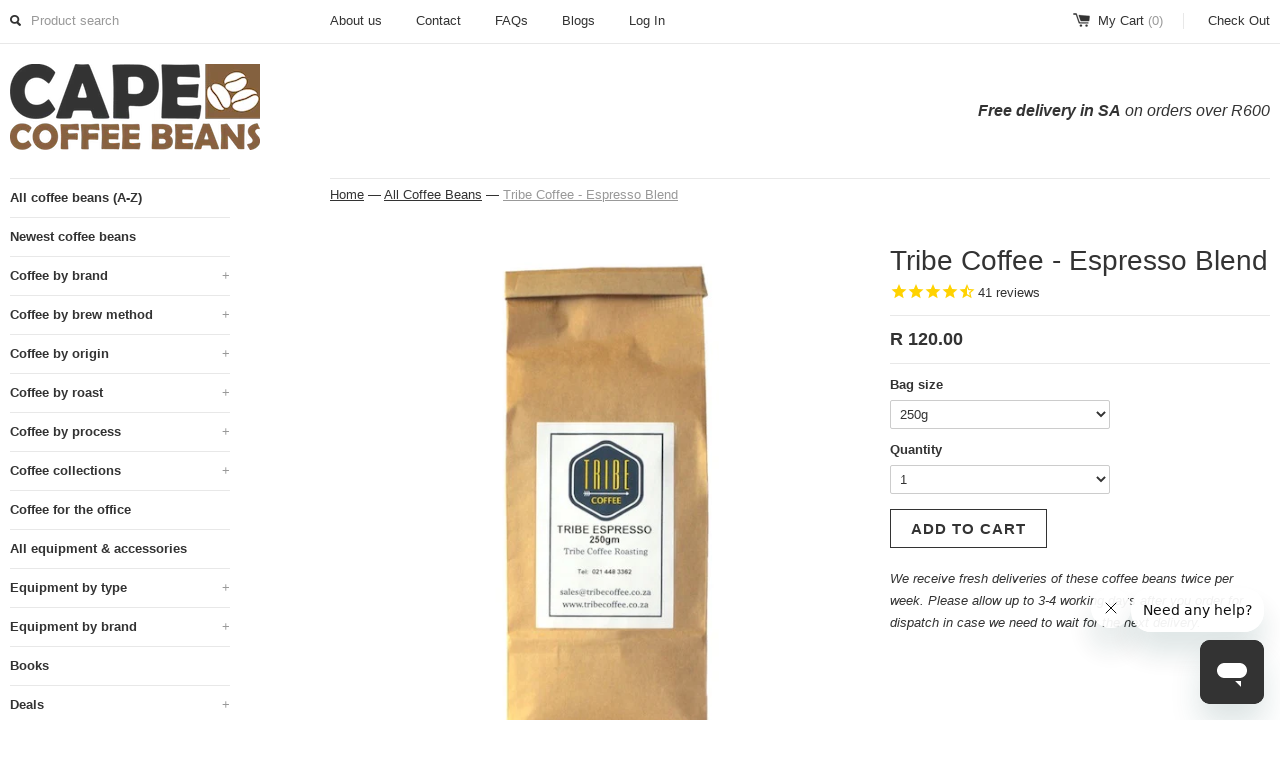

--- FILE ---
content_type: text/html; charset=utf-8
request_url: https://capecoffeebeans.co.za/collections/all-coffees/products/tribe-coffee-espresso-blend
body_size: 27159
content:
<!DOCTYPE html>
<!--[if lt IE 7 ]><html class="ie ie6" lang="en"> <![endif]-->
<!--[if IE 7 ]><html class="ie ie7" lang="en"> <![endif]-->
<!--[if IE 8 ]><html class="ie ie8" lang="en"> <![endif]-->
<!--[if (gte IE 9)|!(IE)]><!--><html lang="en"> <!--<![endif]-->
<head>
  
<meta name="msvalidate.01" content="CD58F9EFDC61BF26C7BD6CEAB9F88186" />
<meta name="google-site-verification" content="0GxoZxHZ4cvYm0ruAI9H64o4RwKttt9UW3Qr-Cm1enA" />
  

  

  



<link rel="publisher" href="https://plus.google.com/+CapeCoffeeBeanscoza" />
  

<link rel="canonical" href="https://capecoffeebeans.co.za/products/tribe-coffee-espresso-blend" />

  
	
	  <title>Tribe Coffee - Espresso Blend | Cape Coffee Beans</title>
	
	<meta charset="utf-8">
	<meta name="viewport" content="width=device-width, initial-scale=1, maximum-scale=1">
	
	   <meta name="description" content="Tribe Coffee&#39;s Espresso Blend will capture your senses with aromas of truffles, chocolate, red cherries, cinnamon and hazelnuts" />
    
	
  <meta property="og:url" content="https://capecoffeebeans.co.za/products/tribe-coffee-espresso-blend" />
  <meta property="og:title" content="Tribe Coffee - Espresso Blend" />
  <meta property="og:type" content="product" />
<meta property="og:description" content="Tribe Coffee&#39;s Espresso Blend will capture your senses with aromas of truffles, chocolate, red cherries, cinnamon and hazelnuts" />
  <meta property="og:image" content="https://capecoffeebeans.co.za/cdn/shop/products/Tribe-Espresso-Blend-Tin-Pack-Shot_1024x1024.jpg?v=1734427884" />
  <meta property="og:price:amount" content="120.00" />
  <meta property="og:price:currency" content="ZAR" />

	
	
	
	
	<link href="//capecoffeebeans.co.za/cdn/shop/t/1/assets/theme.scss.css?v=170596388914592962451767607960" rel="stylesheet" type="text/css" media="all" />
	<script src="//ajax.googleapis.com/ajax/libs/jquery/1.9.0/jquery.min.js" type="text/javascript"></script>
	<script src="//capecoffeebeans.co.za/cdn/shop/t/1/assets/jquery.fancybox.js?v=35668124874407433581382013817" type="text/javascript"></script>

	<!--[if lt IE 9]>
		<script src="//html5shim.googlecode.com/svn/trunk/html5.js"></script>
	<![endif]-->
	
	<!--[if lt IE 8]>
	  <script src="//capecoffeebeans.co.za/cdn/shop/t/1/assets/json2.js?v=154133857350868653501382013817" type="text/javascript"></script>
	 <![endif]-->
	<script src="//capecoffeebeans.co.za/cdn/shopifycloud/storefront/assets/themes_support/option_selection-b017cd28.js" type="text/javascript"></script>
	<link rel="shortcut icon" href="//capecoffeebeans.co.za/cdn/shop/t/1/assets/favicon.ico?v=8849008858091972751398699191">
  	<link rel="apple-touch-icon" sizes="57x57" href="//capecoffeebeans.co.za/cdn/shop/t/1/assets/apple-touch-icon-57x57.png?v=71305729980359153931398698831">
	<link rel="apple-touch-icon" sizes="72x72" href="//capecoffeebeans.co.za/cdn/shop/t/1/assets/apple-touch-icon-72x72.png?v=156718786688570538571398698849">
	<link rel="apple-touch-icon" sizes="114x114" href="//capecoffeebeans.co.za/cdn/shop/t/1/assets/apple-touch-icon-114x114.png?v=29324039147705733711398698866">
  	<link rel="apple-touch-icon" sizes="120x120" href="//capecoffeebeans.co.za/cdn/shop/t/1/assets/apple-touch-icon-120x120.png?v=9048439124762201051398698874">
  	<link rel="apple-touch-icon" sizes="152x152" href="//capecoffeebeans.co.za/cdn/shop/t/1/assets/apple-touch-icon-152x152.png?v=82966626104925507961398698886">
	<script> Shopify.money_format = "R {{amount}}"; </script>
	<script src="//capecoffeebeans.co.za/cdn/shop/t/1/assets/jquery.theme.js?v=54274483678943272431588792535" type="text/javascript"></script>

	<script>window.performance && window.performance.mark && window.performance.mark('shopify.content_for_header.start');</script><meta id="shopify-digital-wallet" name="shopify-digital-wallet" content="/2805548/digital_wallets/dialog">
<link rel="alternate" type="application/json+oembed" href="https://capecoffeebeans.co.za/products/tribe-coffee-espresso-blend.oembed">
<script async="async" src="/checkouts/internal/preloads.js?locale=en-ZA"></script>
<script id="shopify-features" type="application/json">{"accessToken":"6cc3ed8c6aa8ccf2d21bf01b72484922","betas":["rich-media-storefront-analytics"],"domain":"capecoffeebeans.co.za","predictiveSearch":true,"shopId":2805548,"locale":"en"}</script>
<script>var Shopify = Shopify || {};
Shopify.shop = "cape-coffee-beans.myshopify.com";
Shopify.locale = "en";
Shopify.currency = {"active":"ZAR","rate":"1.0"};
Shopify.country = "ZA";
Shopify.theme = {"name":"Simple - CCB (live)","id":5073034,"schema_name":null,"schema_version":null,"theme_store_id":null,"role":"main"};
Shopify.theme.handle = "null";
Shopify.theme.style = {"id":null,"handle":null};
Shopify.cdnHost = "capecoffeebeans.co.za/cdn";
Shopify.routes = Shopify.routes || {};
Shopify.routes.root = "/";</script>
<script type="module">!function(o){(o.Shopify=o.Shopify||{}).modules=!0}(window);</script>
<script>!function(o){function n(){var o=[];function n(){o.push(Array.prototype.slice.apply(arguments))}return n.q=o,n}var t=o.Shopify=o.Shopify||{};t.loadFeatures=n(),t.autoloadFeatures=n()}(window);</script>
<script id="shop-js-analytics" type="application/json">{"pageType":"product"}</script>
<script defer="defer" async type="module" src="//capecoffeebeans.co.za/cdn/shopifycloud/shop-js/modules/v2/client.init-shop-cart-sync_C5BV16lS.en.esm.js"></script>
<script defer="defer" async type="module" src="//capecoffeebeans.co.za/cdn/shopifycloud/shop-js/modules/v2/chunk.common_CygWptCX.esm.js"></script>
<script type="module">
  await import("//capecoffeebeans.co.za/cdn/shopifycloud/shop-js/modules/v2/client.init-shop-cart-sync_C5BV16lS.en.esm.js");
await import("//capecoffeebeans.co.za/cdn/shopifycloud/shop-js/modules/v2/chunk.common_CygWptCX.esm.js");

  window.Shopify.SignInWithShop?.initShopCartSync?.({"fedCMEnabled":true,"windoidEnabled":true});

</script>
<script>(function() {
  var isLoaded = false;
  function asyncLoad() {
    if (isLoaded) return;
    isLoaded = true;
    var urls = ["https:\/\/d23dclunsivw3h.cloudfront.net\/redirect-app.js?shop=cape-coffee-beans.myshopify.com","https:\/\/chimpstatic.com\/mcjs-connected\/js\/users\/4437b15071c7fa86c2ad4579d\/3536862150dde1d137d0c5bed.js?shop=cape-coffee-beans.myshopify.com","https:\/\/cdn-bundler.nice-team.net\/app\/js\/bundler.js?shop=cape-coffee-beans.myshopify.com","https:\/\/cdn.shopify.com\/s\/files\/1\/0280\/5548\/t\/1\/assets\/zendesk-embeddable.js?v=1659344960\u0026shop=cape-coffee-beans.myshopify.com","https:\/\/sfdr.co\/sfdr.js?sid=123\u0026shop=cape-coffee-beans.myshopify.com","https:\/\/cdn.hextom.com\/js\/quickannouncementbar.js?shop=cape-coffee-beans.myshopify.com","\/\/cdn.shopify.com\/proxy\/d28ef439fee747a405c76c6ecef5997ac634786ff6d8fe5de90c4d469f7c8ab7\/api.goaffpro.com\/loader.js?shop=cape-coffee-beans.myshopify.com\u0026sp-cache-control=cHVibGljLCBtYXgtYWdlPTkwMA","\/\/backinstock.useamp.com\/widget\/4482_1767153320.js?category=bis\u0026v=6\u0026shop=cape-coffee-beans.myshopify.com"];
    for (var i = 0; i < urls.length; i++) {
      var s = document.createElement('script');
      s.type = 'text/javascript';
      s.async = true;
      s.src = urls[i];
      var x = document.getElementsByTagName('script')[0];
      x.parentNode.insertBefore(s, x);
    }
  };
  if(window.attachEvent) {
    window.attachEvent('onload', asyncLoad);
  } else {
    window.addEventListener('load', asyncLoad, false);
  }
})();</script>
<script id="__st">var __st={"a":2805548,"offset":7200,"reqid":"909f684a-5679-4ece-9939-b5688f1a223e-1768749577","pageurl":"capecoffeebeans.co.za\/collections\/all-coffees\/products\/tribe-coffee-espresso-blend","u":"7ad17cbbda52","p":"product","rtyp":"product","rid":328300149};</script>
<script>window.ShopifyPaypalV4VisibilityTracking = true;</script>
<script id="captcha-bootstrap">!function(){'use strict';const t='contact',e='account',n='new_comment',o=[[t,t],['blogs',n],['comments',n],[t,'customer']],c=[[e,'customer_login'],[e,'guest_login'],[e,'recover_customer_password'],[e,'create_customer']],r=t=>t.map((([t,e])=>`form[action*='/${t}']:not([data-nocaptcha='true']) input[name='form_type'][value='${e}']`)).join(','),a=t=>()=>t?[...document.querySelectorAll(t)].map((t=>t.form)):[];function s(){const t=[...o],e=r(t);return a(e)}const i='password',u='form_key',d=['recaptcha-v3-token','g-recaptcha-response','h-captcha-response',i],f=()=>{try{return window.sessionStorage}catch{return}},m='__shopify_v',_=t=>t.elements[u];function p(t,e,n=!1){try{const o=window.sessionStorage,c=JSON.parse(o.getItem(e)),{data:r}=function(t){const{data:e,action:n}=t;return t[m]||n?{data:e,action:n}:{data:t,action:n}}(c);for(const[e,n]of Object.entries(r))t.elements[e]&&(t.elements[e].value=n);n&&o.removeItem(e)}catch(o){console.error('form repopulation failed',{error:o})}}const l='form_type',E='cptcha';function T(t){t.dataset[E]=!0}const w=window,h=w.document,L='Shopify',v='ce_forms',y='captcha';let A=!1;((t,e)=>{const n=(g='f06e6c50-85a8-45c8-87d0-21a2b65856fe',I='https://cdn.shopify.com/shopifycloud/storefront-forms-hcaptcha/ce_storefront_forms_captcha_hcaptcha.v1.5.2.iife.js',D={infoText:'Protected by hCaptcha',privacyText:'Privacy',termsText:'Terms'},(t,e,n)=>{const o=w[L][v],c=o.bindForm;if(c)return c(t,g,e,D).then(n);var r;o.q.push([[t,g,e,D],n]),r=I,A||(h.body.append(Object.assign(h.createElement('script'),{id:'captcha-provider',async:!0,src:r})),A=!0)});var g,I,D;w[L]=w[L]||{},w[L][v]=w[L][v]||{},w[L][v].q=[],w[L][y]=w[L][y]||{},w[L][y].protect=function(t,e){n(t,void 0,e),T(t)},Object.freeze(w[L][y]),function(t,e,n,w,h,L){const[v,y,A,g]=function(t,e,n){const i=e?o:[],u=t?c:[],d=[...i,...u],f=r(d),m=r(i),_=r(d.filter((([t,e])=>n.includes(e))));return[a(f),a(m),a(_),s()]}(w,h,L),I=t=>{const e=t.target;return e instanceof HTMLFormElement?e:e&&e.form},D=t=>v().includes(t);t.addEventListener('submit',(t=>{const e=I(t);if(!e)return;const n=D(e)&&!e.dataset.hcaptchaBound&&!e.dataset.recaptchaBound,o=_(e),c=g().includes(e)&&(!o||!o.value);(n||c)&&t.preventDefault(),c&&!n&&(function(t){try{if(!f())return;!function(t){const e=f();if(!e)return;const n=_(t);if(!n)return;const o=n.value;o&&e.removeItem(o)}(t);const e=Array.from(Array(32),(()=>Math.random().toString(36)[2])).join('');!function(t,e){_(t)||t.append(Object.assign(document.createElement('input'),{type:'hidden',name:u})),t.elements[u].value=e}(t,e),function(t,e){const n=f();if(!n)return;const o=[...t.querySelectorAll(`input[type='${i}']`)].map((({name:t})=>t)),c=[...d,...o],r={};for(const[a,s]of new FormData(t).entries())c.includes(a)||(r[a]=s);n.setItem(e,JSON.stringify({[m]:1,action:t.action,data:r}))}(t,e)}catch(e){console.error('failed to persist form',e)}}(e),e.submit())}));const S=(t,e)=>{t&&!t.dataset[E]&&(n(t,e.some((e=>e===t))),T(t))};for(const o of['focusin','change'])t.addEventListener(o,(t=>{const e=I(t);D(e)&&S(e,y())}));const B=e.get('form_key'),M=e.get(l),P=B&&M;t.addEventListener('DOMContentLoaded',(()=>{const t=y();if(P)for(const e of t)e.elements[l].value===M&&p(e,B);[...new Set([...A(),...v().filter((t=>'true'===t.dataset.shopifyCaptcha))])].forEach((e=>S(e,t)))}))}(h,new URLSearchParams(w.location.search),n,t,e,['guest_login'])})(!0,!0)}();</script>
<script integrity="sha256-4kQ18oKyAcykRKYeNunJcIwy7WH5gtpwJnB7kiuLZ1E=" data-source-attribution="shopify.loadfeatures" defer="defer" src="//capecoffeebeans.co.za/cdn/shopifycloud/storefront/assets/storefront/load_feature-a0a9edcb.js" crossorigin="anonymous"></script>
<script data-source-attribution="shopify.dynamic_checkout.dynamic.init">var Shopify=Shopify||{};Shopify.PaymentButton=Shopify.PaymentButton||{isStorefrontPortableWallets:!0,init:function(){window.Shopify.PaymentButton.init=function(){};var t=document.createElement("script");t.src="https://capecoffeebeans.co.za/cdn/shopifycloud/portable-wallets/latest/portable-wallets.en.js",t.type="module",document.head.appendChild(t)}};
</script>
<script data-source-attribution="shopify.dynamic_checkout.buyer_consent">
  function portableWalletsHideBuyerConsent(e){var t=document.getElementById("shopify-buyer-consent"),n=document.getElementById("shopify-subscription-policy-button");t&&n&&(t.classList.add("hidden"),t.setAttribute("aria-hidden","true"),n.removeEventListener("click",e))}function portableWalletsShowBuyerConsent(e){var t=document.getElementById("shopify-buyer-consent"),n=document.getElementById("shopify-subscription-policy-button");t&&n&&(t.classList.remove("hidden"),t.removeAttribute("aria-hidden"),n.addEventListener("click",e))}window.Shopify?.PaymentButton&&(window.Shopify.PaymentButton.hideBuyerConsent=portableWalletsHideBuyerConsent,window.Shopify.PaymentButton.showBuyerConsent=portableWalletsShowBuyerConsent);
</script>
<script data-source-attribution="shopify.dynamic_checkout.cart.bootstrap">document.addEventListener("DOMContentLoaded",(function(){function t(){return document.querySelector("shopify-accelerated-checkout-cart, shopify-accelerated-checkout")}if(t())Shopify.PaymentButton.init();else{new MutationObserver((function(e,n){t()&&(Shopify.PaymentButton.init(),n.disconnect())})).observe(document.body,{childList:!0,subtree:!0})}}));
</script>
<script id='scb4127' type='text/javascript' async='' src='https://capecoffeebeans.co.za/cdn/shopifycloud/privacy-banner/storefront-banner.js'></script>
<script>window.performance && window.performance.mark && window.performance.mark('shopify.content_for_header.end');</script>

  
  

<!-- Facebook Pixel Code -->
<script>
!function(f,b,e,v,n,t,s){if(f.fbq)return;n=f.fbq=function(){n.callMethod?
n.callMethod.apply(n,arguments):n.queue.push(arguments)};if(!f._fbq)f._fbq=n;
n.push=n;n.loaded=!0;n.version='2.0';n.queue=[];t=b.createElement(e);t.async=!0;
t.src=v;s=b.getElementsByTagName(e)[0];s.parentNode.insertBefore(t,s)}(window,
document,'script','//connect.facebook.net/en_US/fbevents.js');

fbq('init', '1467537336835798');
fbq('track', "PageView");</script>
<noscript><img height="1" width="1" style="display:none"
src="https://www.facebook.com/tr?id=1467537336835798&ev=PageView&noscript=1"
/></noscript>
<!-- End Facebook Pixel Code -->
  
<!-- Zapiet | Store Pickup + Delivery -->

<style type="text/css">
.mfp-bg{z-index:999999998;overflow:hidden;background:#0b0b0b;opacity:.8}.mfp-bg,.mfp-wrap{top:0;left:0;width:100%;height:100%;position:fixed}.mfp-wrap{z-index:999999999;outline:none!important;-webkit-backface-visibility:hidden}.mfp-container{text-align:center;position:absolute;width:100%;height:100%;left:0;top:0;padding:0 8px;-webkit-box-sizing:border-box;box-sizing:border-box}.mfp-container:before{content:"";display:inline-block;height:100%;vertical-align:middle}.mfp-align-top .mfp-container:before{display:none}.mfp-content{position:relative;display:inline-block;vertical-align:middle;margin:0 auto;text-align:left;z-index:1045}.mfp-ajax-holder .mfp-content,.mfp-inline-holder .mfp-content{width:100%;cursor:auto}.mfp-ajax-cur{cursor:progress}.mfp-zoom-out-cur,.mfp-zoom-out-cur .mfp-image-holder .mfp-close{cursor:-webkit-zoom-out;cursor:zoom-out}.mfp-zoom{cursor:pointer;cursor:-webkit-zoom-in;cursor:zoom-in}.mfp-auto-cursor .mfp-content{cursor:auto}.mfp-arrow,.mfp-close,.mfp-counter,.mfp-preloader{-webkit-user-select:none;-moz-user-select:none;-ms-user-select:none;user-select:none}.mfp-loading.mfp-figure{display:none}.mfp-hide{display:none!important}.mfp-preloader{color:#ccc;position:absolute;top:50%;width:auto;text-align:center;margin-top:-.8em;left:8px;right:8px;z-index:1044}.mfp-preloader a{color:#ccc}.mfp-preloader a:hover{color:#fff}.mfp-s-error .mfp-content,.mfp-s-ready .mfp-preloader{display:none}button.mfp-arrow,button.mfp-close{overflow:visible;cursor:pointer;background:transparent;border:0;-webkit-appearance:none;display:block;outline:none;padding:0;z-index:1046;-webkit-box-shadow:none;box-shadow:none;-ms-touch-action:manipulation;touch-action:manipulation}button::-moz-focus-inner{padding:0;border:0}.mfp-close{width:44px;height:44px;line-height:44px;position:absolute;right:0;top:0;text-decoration:none;text-align:center;opacity:.65;padding:0 0 18px 10px;color:#fff;font-style:normal;font-size:28px;font-family:Arial,Baskerville,monospace}.mfp-close:focus,.mfp-close:hover{opacity:1}.mfp-close:active{top:1px}.mfp-close-btn-in .mfp-close{color:#333}@media (max-width:900px){.mfp-container{padding-left:6px;padding-right:6px}}.picker,.picker__holder{width:100%;position:absolute}.picker{font-size:16px;text-align:left;line-height:1.2;color:#000;z-index:10000;-webkit-user-select:none;-moz-user-select:none;-ms-user-select:none;user-select:none}.picker__input{cursor:default}.picker__input.picker__input--active{border-color:#0089ec}.picker__holder{overflow-y:auto;-webkit-overflow-scrolling:touch;background:#fff;border:1px solid #aaa;border-top-width:0;border-bottom-width:0;border-radius:0 0 5px 5px;-webkit-box-sizing:border-box;box-sizing:border-box;min-width:176px;max-width:466px;max-height:0;-ms-filter:"progid:DXImageTransform.Microsoft.Alpha(Opacity=0)";filter:alpha(opacity=0);-moz-opacity:0;opacity:0;-webkit-transform:translateY(-1em)perspective(600px)rotateX(10deg);transform:translateY(-1em)perspective(600px)rotateX(10deg);transition:-webkit-transform .15s ease-out,opacity .15s ease-out,max-height 0s .15s,border-width 0s .15s;-webkit-transition:opacity .15s ease-out,max-height 0s .15s,border-width 0s .15s,-webkit-transform .15s ease-out;transition:opacity .15s ease-out,max-height 0s .15s,border-width 0s .15s,-webkit-transform .15s ease-out;transition:transform .15s ease-out,opacity .15s ease-out,max-height 0s .15s,border-width 0s .15s;transition:transform .15s ease-out,opacity .15s ease-out,max-height 0s .15s,border-width 0s .15s,-webkit-transform .15s ease-out}.picker__frame{padding:1px}.picker__wrap{margin:-1px}.picker--opened .picker__holder{max-height:25em;-ms-filter:"progid:DXImageTransform.Microsoft.Alpha(Opacity=100)";filter:alpha(opacity=100);-moz-opacity:1;opacity:1;border-top-width:1px;border-bottom-width:1px;-webkit-transform:translateY(0)perspective(600px)rotateX(0);transform:translateY(0)perspective(600px)rotateX(0);transition:-webkit-transform .15s ease-out,opacity .15s ease-out,max-height 0s,border-width 0s;-webkit-transition:opacity .15s ease-out,max-height 0s,border-width 0s,-webkit-transform .15s ease-out;transition:opacity .15s ease-out,max-height 0s,border-width 0s,-webkit-transform .15s ease-out;transition:transform .15s ease-out,opacity .15s ease-out,max-height 0s,border-width 0s;transition:transform .15s ease-out,opacity .15s ease-out,max-height 0s,border-width 0s,-webkit-transform .15s ease-out;-webkit-box-shadow:0 6px 18px 1px rgba(0,0,0,.12);box-shadow:0 6px 18px 1px rgba(0,0,0,.12)}.picker__footer,.picker__header,.picker__table{text-align:center}.picker__day--highlighted,.picker__select--month:focus,.picker__select--year:focus{border-color:#0089ec}.picker__box{padding:0 1em}.picker__header{position:relative;margin-top:.75em}.picker__month,.picker__year{font-weight:500;display:inline-block;margin-left:.25em;margin-right:.25em}.picker__year{color:#999;font-size:.8em;font-style:italic}.picker__select--month,.picker__select--year{border:1px solid #b7b7b7;height:2em;padding:.5em;margin-left:.25em;margin-right:.25em}.picker__select--month{width:35%}.picker__select--year{width:22.5%}.picker__nav--next,.picker__nav--prev{position:absolute;padding:.5em 1.25em;width:1em;height:1em;-webkit-box-sizing:content-box;box-sizing:content-box;top:-.25em}.picker__nav--prev{left:-1em;padding-right:1.25em}.picker__nav--next{right:-1em;padding-left:1.25em}@media (min-width:24.5em){.picker__select--month,.picker__select--year{margin-top:-.5em}.picker__nav--next,.picker__nav--prev{top:-.33em}.picker__nav--prev{padding-right:1.5em}.picker__nav--next{padding-left:1.5em}}.picker__nav--next:before,.picker__nav--prev:before{content:" ";border-top:.5em solid transparent;border-bottom:.5em solid transparent;border-right:.75em solid #000;width:0;height:0;display:block;margin:0 auto}.picker__nav--next:before{border-right:0;border-left:.75em solid #000}.picker__nav--next:hover,.picker__nav--prev:hover{cursor:pointer;color:#000;background:#b1dcfb}.picker__nav--disabled,.picker__nav--disabled:before,.picker__nav--disabled:before:hover,.picker__nav--disabled:hover{cursor:default;background:0 0;border-right-color:#f5f5f5;border-left-color:#f5f5f5}.picker--focused .picker__day--highlighted,.picker__day--highlighted:hover,.picker__day--infocus:hover,.picker__day--outfocus:hover{color:#000;cursor:pointer;background:#b1dcfb}.picker__table{border-collapse:collapse;border-spacing:0;table-layout:fixed;font-size:inherit;width:100%;margin-top:.75em;margin-bottom:.5em}@media (min-height:33.875em){.picker__table{margin-bottom:.75em}}.picker__table td{margin:0;padding:0}.picker__weekday{width:14.285714286%;font-size:.75em;padding-bottom:.25em;color:#999;font-weight:500}@media (min-height:33.875em){.picker__weekday{padding-bottom:.5em}}.picker__day{padding:.3125em 0;font-weight:200;border:1px solid transparent}.picker__day--today{position:relative}.picker__day--today:before{content:" ";position:absolute;top:2px;right:2px;width:0;height:0;border-top:.5em solid #0059bc;border-left:.5em solid transparent}.picker__day--disabled:before{border-top-color:#aaa}.picker__day--outfocus{color:#ddd}.picker--focused .picker__day--selected,.picker__day--selected,.picker__day--selected:hover{background:#0089ec;color:#fff}.picker--focused .picker__day--disabled,.picker__day--disabled,.picker__day--disabled:hover{background:#f5f5f5;border-color:#f5f5f5;color:#ddd;cursor:default}.picker__day--highlighted.picker__day--disabled,.picker__day--highlighted.picker__day--disabled:hover{background:#bbb}.picker__button--clear,.picker__button--close,.picker__button--today{border:1px solid #fff;background:#fff;font-size:.8em;padding:.66em 0;font-weight:700;width:33%;display:inline-block;vertical-align:bottom}.picker__button--clear:hover,.picker__button--close:hover,.picker__button--today:hover{cursor:pointer;color:#000;background:#b1dcfb;border-bottom-color:#b1dcfb}.picker__button--clear:focus,.picker__button--close:focus,.picker__button--today:focus{background:#b1dcfb;border-color:#0089ec;outline:0}.picker__button--clear:before,.picker__button--close:before,.picker__button--today:before{position:relative;display:inline-block;height:0}.picker__button--clear:before,.picker__button--today:before{content:" ";margin-right:.45em}.picker__button--today:before{top:-.05em;width:0;border-top:.66em solid #0059bc;border-left:.66em solid transparent}.picker__button--clear:before{top:-.25em;width:.66em;border-top:3px solid #e20}.picker__button--close:before{content:"\D7";top:-.1em;vertical-align:top;font-size:1.1em;margin-right:.35em;color:#777}.picker__button--today[disabled],.picker__button--today[disabled]:hover{background:#f5f5f5;border-color:#f5f5f5;color:#ddd;cursor:default}.picker__button--today[disabled]:before{border-top-color:#aaa}.picker--focused .picker__list-item--highlighted,.picker__list-item--highlighted:hover,.picker__list-item:hover{background:#b1dcfb;cursor:pointer;color:#000}.picker__list{list-style:none;padding:.75em 0 4.2em;margin:0}.picker__list-item{border-bottom:1px solid #ddd;border-top:1px solid #ddd;margin-bottom:-1px;position:relative;background:#fff;padding:.75em 1.25em}@media (min-height:46.75em){.picker__list-item{padding:.5em 1em}}.picker__list-item--highlighted,.picker__list-item:hover{border-color:#0089ec;z-index:10}.picker--focused .picker__list-item--selected,.picker__list-item--selected,.picker__list-item--selected:hover{background:#0089ec;color:#fff;z-index:10}.picker--focused .picker__list-item--disabled,.picker__list-item--disabled,.picker__list-item--disabled:hover{background:#f5f5f5;color:#ddd;cursor:default;border-color:#ddd;z-index:auto}.picker--time .picker__button--clear{display:block;width:80%;margin:1em auto 0;padding:1em 1.25em;background:0 0;border:0;font-weight:500;font-size:.67em;text-align:center;text-transform:uppercase;color:#666}.picker--time .picker__button--clear:focus,.picker--time .picker__button--clear:hover{background:#e20;border-color:#e20;cursor:pointer;color:#fff;outline:0}.picker--time .picker__button--clear:before{top:-.25em;color:#666;font-size:1.25em;font-weight:700}.picker--time .picker__button--clear:focus:before,.picker--time .picker__button--clear:hover:before{color:#fff;border-color:#fff}.picker--time{min-width:256px;max-width:320px}.picker--time .picker__holder{background:#f2f2f2}@media (min-height:40.125em){.picker--time .picker__holder{font-size:.875em}}.picker--time .picker__box{padding:0;position:relative}#storePickupApp{display:-webkit-box;display:-ms-flexbox;display:flex;-webkit-box-orient:vertical;-webkit-box-direction:normal;-ms-flex-direction:column;flex-direction:column;margin-bottom:1rem;margin-top:1rem;text-align:left}#storePickupApp tr{display:table-row}#storePickupApp tr td{display:table-cell;float:inherit;padding:0}#storePickupApp .address{margin-bottom:0;padding-bottom:0}#storePickupApp .filterByRegion select{width:100%}#storePickupApp .row{display:block}#storePickupApp .picker__weekday{padding:1em!important;display:table-cell;float:inherit}#storePickupApp input[type=text]{-webkit-box-flex:1;-ms-flex-positive:1;flex-grow:1;padding:.7em 1em;border:1px solid #dadada;-webkit-box-shadow:inset 0 1px 3px #ddd;box-shadow:inset 0 1px 3px #ddd;-webkit-box-sizing:border-box;box-sizing:border-box;border-radius:4px;width:100%;margin-bottom:0;font-size:.9em;line-height:1em;height:inherit}#storePickupApp p{padding:0;margin:10px 0;font-size:.9em}#storePickupApp .pickupPagination{padding:0;margin:1em 0 0;font-size:.9em;display:-webkit-box;display:-ms-flexbox;display:flex;-webkit-box-align:center;-ms-flex-align:center;align-items:center;-webkit-box-pack:center;-ms-flex-pack:center;justify-content:center}#storePickupApp .pickupPagination li{margin-right:.4em;border:1px solid #dadada;border-radius:4px;display:-webkit-box;display:-ms-flexbox;display:flex}#storePickupApp .pickupPagination li a{padding:.5em 1em}#storePickupApp .pickupPagination li.active{background:#eee}#storePickupApp .pickupPagination li:hover{border-color:#c1c1c1}#storePickupApp .checkoutMethodsContainer{display:-webkit-box;display:-ms-flexbox;display:flex;-webkit-box-align:center;-ms-flex-align:center;align-items:center;-webkit-box-flex:1;-ms-flex-positive:1;flex-grow:1;-ms-flex-wrap:nowrap;flex-wrap:nowrap;-webkit-box-align:stretch;-ms-flex-align:stretch;align-items:stretch}#storePickupApp .checkoutMethodsContainer.inline{-webkit-box-orient:vertical;-webkit-box-direction:normal;-ms-flex-direction:column;flex-direction:column}#storePickupApp .checkoutMethodsContainer.inline,#storePickupApp .checkoutMethodsContainer.inline .checkoutMethod{display:-webkit-box;display:-ms-flexbox;display:flex}#storePickupApp .checkoutMethodsContainer.default .checkoutMethod{-webkit-box-flex:1;-ms-flex:1;flex:1;-webkit-box-orient:vertical;-webkit-box-direction:normal;-ms-flex-direction:column;flex-direction:column;-webkit-box-pack:center;-ms-flex-pack:center;justify-content:center;-webkit-box-align:center;-ms-flex-align:center;align-items:center;display:-webkit-box;display:-ms-flexbox;display:flex;margin-right:.5em;border:1px solid #dadada;border-radius:5px;padding:1em}#storePickupApp .checkoutMethodsContainer.default .checkoutMethod:last-child{margin-right:0}#storePickupApp .checkoutMethodsContainer.default .checkoutMethod:hover{cursor:pointer;border-color:#c1c1c1}#storePickupApp .checkoutMethodsContainer.default .checkoutMethod.active{background:#eee}#storePickupApp .checkoutMethodsContainer.default .checkoutMethod .checkoutMethodImage{display:-webkit-box;display:-ms-flexbox;display:flex;-webkit-box-align:center;-ms-flex-align:center;align-items:center;-webkit-box-pack:center;-ms-flex-pack:center;justify-content:center;padding-bottom:.5em}#storePickupApp .checkoutMethodsContainer.default .checkoutMethod .checkoutMethodImage img{max-height:26px}#storePickupApp .checkoutMethodsContainer.default .checkoutMethod .checkoutMethodName{text-align:center;line-height:1em;font-size:.9em}#storePickupApp .checkoutMethodsContainer.custom .checkoutMethod{-webkit-box-flex:1;-ms-flex:1;flex:1;-webkit-box-orient:vertical;-webkit-box-direction:normal;-ms-flex-direction:column;flex-direction:column;-webkit-box-pack:center;-ms-flex-pack:center;justify-content:center;-webkit-box-align:center;-ms-flex-align:center;align-items:center;display:-webkit-box;display:-ms-flexbox;display:flex;margin-right:.5em}#storePickupApp .checkoutMethodsContainer.custom .checkoutMethod:last-child{margin-right:0}#storePickupApp .checkoutMethodsContainer.custom .checkoutMethod .checkoutMethodImage{display:-webkit-box;display:-ms-flexbox;display:flex;-webkit-box-align:center;-ms-flex-align:center;align-items:center;-webkit-box-pack:center;-ms-flex-pack:center;justify-content:center}#storePickupApp .checkoutMethodContainer.pickup #searchBlock{margin-top:1em}#storePickupApp .checkoutMethodContainer .inputWithButton{display:-webkit-box;display:-ms-flexbox;display:flex;margin-bottom:1em;position:relative}#storePickupApp .checkoutMethodContainer .inputWithButton input[type=text]{-webkit-box-flex:1;-ms-flex:1;flex:1;border-right:0;margin:0;max-width:inherit;border-radius:4px 0 0 4px;line-height:1em}#storePickupApp .checkoutMethodContainer .inputWithButton .button{display:-webkit-box;display:-ms-flexbox;display:flex;-webkit-box-align:center;-ms-flex-align:center;align-items:center;-webkit-box-pack:center;-ms-flex-pack:center;justify-content:center;background:#eee;border:none;border:1px solid #dadada;border-radius:0 4px 4px 0;font-size:1.2em;padding:0 .6em;margin:0;width:inherit}#storePickupApp .checkoutMethodContainer .inputWithButton .button:hover{cursor:pointer}#storePickupApp .checkoutMethodContainer .inputWithButton .button .fa{color:#000}#storePickupApp .checkoutMethodContainer .locations{border:1px solid #dadada;border-radius:4px;margin-top:.5em;max-height:240px;overflow-y:auto}#storePickupApp .checkoutMethodContainer .locations .location{padding:1em;display:-webkit-box;display:-ms-flexbox;display:flex;line-height:1.2em;border-bottom:1px solid #f3f3f3;margin-bottom:0;-webkit-box-align:start;-ms-flex-align:start;align-items:flex-start}#storePickupApp .checkoutMethodContainer .locations .location input[type=radio]{margin-top:.2em;margin-right:.7em;height:inherit}#storePickupApp .checkoutMethodContainer .locations .location:last-child{border-bottom:none}#storePickupApp .checkoutMethodContainer .locations .location.active{background:#eee}#storePickupApp .checkoutMethodContainer .locations .location .block{display:-webkit-box;display:-ms-flexbox;display:flex;-webkit-box-orient:vertical;-webkit-box-direction:normal;-ms-flex-direction:column;flex-direction:column;font-size:.9em}#storePickupApp .checkoutMethodContainer .locations .location .block .company_name{display:-webkit-box;display:-ms-flexbox;display:flex;margin-bottom:.3em}#storePickupApp .checkoutMethodContainer .locations .location .block .moreInformationLink{margin-top:.3em}#storePickupApp .checkoutMethodContainer .picker__holder{bottom:-39px}#storePickupApp .checkoutMethodContainer .picker__list{padding:0;display:block}#storePickupApp .checkoutMethodContainer.delivery .inputWithButton,#storePickupApp .checkoutMethodContainer.shipping .inputWithButton{margin-bottom:0}#storePickupApp .checkoutMethodContainer .picker__list-item,#storePickupApp .checkoutMethodContainer .picker__list-item:first-child,#storePickupApp .checkoutMethodContainer .picker__list-item:nth-child(0),#storePickupApp .checkoutMethodContainer .picker__list-item:nth-child(2),#storePickupApp .checkoutMethodContainer .picker__list-item:nth-child(3),#storePickupApp .checkoutMethodContainer .picker__list-item:nth-child(4),#storePickupApp .checkoutMethodContainer .picker__list-item:nth-child(5){width:100%;display:block;padding:1em}#storePickupApp .checkoutMethodContainer.pickup .datePicker{margin-top:1em;margin-bottom:0}#storePickupApp .checkoutMethodContainer.delivery .picker--time .picker__list-item--disabled{display:none}#storePickupApp .spinnerContainer{padding:.5em 0;display:-webkit-box;display:-ms-flexbox;display:flex;-webkit-box-pack:center;-ms-flex-pack:center;justify-content:center;font-size:1.5em}#storePickupApp .error,#storePickupApp .error p{color:#c00}#storePickupApp .picker{left:0}.drawer__cart #storePickupApp .checkoutMethod .checkoutMethodImage img{-webkit-filter:invert(1);filter:invert(1)}.drawer__cart #storePickupApp .checkoutMethod.active{color:#222323}.drawer__cart #storePickupApp .checkoutMethod.active img{-webkit-filter:invert(0);filter:invert(0)}.drawer__cart #storePickupApp .inputWithButton .button,.drawer__cart #storePickupApp .locations .location .block,.drawer__cart #storePickupApp .locations .location a{color:#222323}.zapietModal{color:#333;width:auto;padding:20px;margin:20px auto}.zapietModal,.zapietModal.moreInformation{position:relative;background:#fff;max-width:500px}.zapietModal.moreInformation{margin:0 auto;border:1px solid #fff;border-radius:4px;padding:1em}.zapietModal.moreInformation h2{margin-bottom:.4em;font-size:1.5em}.zapietModal.moreInformation .mfp-close-btn-in .mfp-close{margin:0}.zapietModal.moreInformation table{margin-bottom:0;width:100%}.zapietModal.moreInformation .address{line-height:1.4em;padding-bottom:1em}
</style>

<link href="//capecoffeebeans.co.za/cdn/shop/t/1/assets/storepickup.css?v=166809199678361778971617825016" rel="stylesheet" type="text/css" media="all" />
<link href="https://cdnjs.cloudflare.com/ajax/libs/font-awesome/4.7.0/css/font-awesome.min.css" rel="stylesheet" type="text/css" media="all" />

<script type="text/javascript">
$(document).ready(function() {
    window.ZapietEvent.listen("rates.checkout_update_request", function(checkout_method) {    
		$("#checkout").attr("disabled", "disabled");
    });
  
    window.ZapietEvent.listen("rates.checkout_update_success", function(checkout_method) {    
		$("#checkout").removeAttr("disabled");
    });
});
</script>







<script src="//capecoffeebeans.co.za/cdn/shop/t/1/assets/storepickup.js?v=38373586533222173361628082455" defer="defer"></script>

<script type="text/javascript">
document.addEventListener("DOMContentLoaded", function(event) {  
  var products = [];

  

  ZapietCachedSettings = {
    // Your myshopify.com domain name. 
    shop_identifier: 'cape-coffee-beans.myshopify.com',
    // Which language would you like the widget in? Default English. 
    language_code: 'en',
    // Any custom settings can go here.
    settings: {
      disable_deliveries: false,
      disable_pickups: false,
      disable_shipping: false
    },
    checkout_url: '/cart',
    discount_code: 'false',
    products: products,
    checkout_button_label: 'Translation missing: en.cart.general.checkout',
    customer: {
      first_name: '',
      last_name: '',
      company: '',
      address1: '',
      address2: '',
      city: '',
      province: '',
      country: '',
      zip: '',
      phone: ''
    },
    advance_notice: {
      pickup: {
        value: '',
        unit: '',
        breakpoint: '',
        after_breakpoint_value: '',
        after_breakpoint_unit: ''
      },
      delivery: { 
        value: '',
        unit: '',
        breakpoint: '',
        after_breakpoint_value: '',
        after_breakpoint_unit: ''
      },
      shipping: {
        value: '',
        breakpoint: '',
        after_breakpoint_value: ''
      }
    },
    // Do not modify the following parameters.
    cached_config: {"enable_app":true,"enable_geo_search_for_pickups":false,"pickup_region_filter_enabled":false,"pickup_region_filter_field":null,"currency":"ZAR","weight_format":"kg","pickup.enable_map":false,"delivery_validation_method":"within_max_radius","base_country_name":"South Africa","base_country_code":"ZA","method_display_style":"default","default_method_display_style":"classic","date_format":"m/d/Y","time_format":"HH:i","week_day_start":"Sun","pickup_address_format":"<span class=\"name\"><strong>{{company_name}}</strong></span>\n<span class=\"address\">{{address_line_1}}, {{city}} {{postal_code}}</span>","rates_enabled":true,"payment_customization_enabled":false,"distance_format":"km","enable_delivery_address_autocompletion":false,"enable_delivery_current_location":false,"enable_pickup_address_autocompletion":false,"pickup_date_picker_enabled":true,"pickup_time_picker_enabled":true,"delivery_note_enabled":false,"delivery_note_required":false,"delivery_date_picker_enabled":true,"delivery_time_picker_enabled":true,"shipping.date_picker_enabled":false,"delivery_validate_cart":false,"pickup_validate_cart":false,"gmak":"","enable_checkout_locale":true,"enable_checkout_url":true,"disable_widget_for_digital_items":true,"disable_widget_for_product_handles":"gift-card","colors":{"widget_active_background_color":null,"widget_active_border_color":null,"widget_active_icon_color":null,"widget_active_text_color":null,"widget_inactive_background_color":null,"widget_inactive_border_color":null,"widget_inactive_icon_color":null,"widget_inactive_text_color":null},"delivery_validator":{"enabled":false,"show_on_page_load":true,"sticky":true},"checkout":{"delivery":{"discount_code":"","prepopulate_shipping_address":true,"preselect_first_available_time":true},"pickup":{"discount_code":null,"prepopulate_shipping_address":true,"customer_phone_required":false,"preselect_first_location":true,"preselect_first_available_time":true},"shipping":{"discount_code":""}},"day_name_attribute_enabled":false,"methods":{"shipping":{"active":true,"enabled":true,"name":"Shipping","sort":1,"status":{"condition":"price","operator":"morethan","value":0,"enabled":true,"product_conditions":{"enabled":false,"value":"Delivery Only,Pickup Only","enable":false,"property":"tags","hide_button":false}},"button":{"type":"default","default":null,"hover":null,"active":null}},"delivery":{"active":false,"enabled":false,"name":"Delivery","sort":2,"status":{"condition":"price","operator":"morethan","value":0,"enabled":true,"product_conditions":{"enabled":false,"value":"Pickup Only,Shipping Only","enable":false,"property":"tags","hide_button":false}},"button":{"type":"default","default":null,"hover":null,"active":null}},"pickup":{"active":false,"enabled":true,"name":"Pickup","sort":3,"status":{"condition":"price","operator":"morethan","value":0,"enabled":true,"product_conditions":{"enabled":false,"value":"Delivery Only,Shipping Only","enable":false,"property":"tags","hide_button":false}},"button":{"type":"default","default":null,"hover":null,"active":null}}},"translations":{"methods":{"shipping":"Shipping","pickup":"Pickups","delivery":"Delivery"},"calendar":{"january":"January","february":"February","march":"March","april":"April","may":"May","june":"June","july":"July","august":"August","september":"September","october":"October","november":"November","december":"December","sunday":"Sun","monday":"Mon","tuesday":"Tue","wednesday":"Wed","thursday":"Thu","friday":"Fri","saturday":"Sat","today":"","close":"","labelMonthNext":"Next month","labelMonthPrev":"Previous month","labelMonthSelect":"Select a month","labelYearSelect":"Select a year","and":"and","between":"between"},"pickup":{"checkout_button":"Checkout","location_label":"Choose a location.","could_not_find_location":"Sorry, we could not find your location","datepicker_label":"Choose a date and time.","datepicker_placeholder":"Choose a date and time.","date_time_output":"{{DATE}} at {{TIME}}","location_placeholder":"Enter your postal code ...","filter_by_region_placeholder":"Filter by state/province","heading":"Collect at CCB in Claremont, Cape Town","note":"","max_order_total":"Maximum order value for pickup is R0.00","max_order_weight":"Maximum order weight for pickup is {{ weight }}","min_order_total":"Minimum order value for pickup is R0.00","min_order_weight":"Minimum order weight for pickup is {{ weight }}","more_information":"More information","no_date_time_selected":"Please select a date & time","no_locations_found":"Sorry, we could not find any collection locations","no_locations_region":"Sorry, pickup is not available in your region.","cart_eligibility_error":"Sorry, pickup is not available for your selected items.","method_not_available":"Not available","opening_hours":"Opening hours","locations_found":"When your order is ready, you can collect it at our HQ (Mon-Sat, excl. public holidays). <strong>Please wait for notification before stopping by!</strong>","preselect_first_available_time":"Select a time","dates_not_available":"Sorry, your selected items are not currently available for pickup.","location_error":"Please select a pickup location.","checkout_error":"Please select a date and time for collection","pickup_note_label":"Please enter pickup instructions (optional)","pickup_note_label_required":"Please enter pickup instructions (required)","pickup_note_error":"Please enter pickup instructions"},"delivery":{"checkout_button":"Checkout","could_not_find_location":"Sorry, we could not find your location.","datepicker_label":"Pick a date and time.","datepicker_placeholder":"Choose a date and time.","date_time_output":"{{DATE}} between {{SLOT_START_TIME}} and {{SLOT_END_TIME}}","delivery_note_label":"Please enter delivery instructions (optional)","delivery_validator_button_label":"Go","delivery_validator_eligible_button_label":"Continue shopping","delivery_validator_eligible_button_link":"#","delivery_validator_eligible_content":"To start shopping just click the button below","delivery_validator_eligible_heading":"Great, we deliver to your area!","delivery_validator_error_button_label":"Continue shopping","delivery_validator_error_button_link":"#","delivery_validator_error_content":"Sorry, it looks like we have encountered an unexpected error. Please try again.","delivery_validator_error_heading":"An error occured","delivery_validator_not_eligible_button_label":"Continue shopping","delivery_validator_not_eligible_button_link":"#","delivery_validator_not_eligible_content":"You are more then welcome to continue browsing our store","delivery_validator_not_eligible_heading":"Sorry, we do not deliver to your area","delivery_validator_placeholder":"Enter your postal code ...","delivery_validator_prelude":"Do we deliver?","available":"Great! You are eligible for delivery.","heading":"Local Delivery","note":"Enter your postal code into the field below to check if you are eligible for local delivery:","max_order_total":"Maximum order value for delivery is R0.00","max_order_weight":"Maximum order weight for delivery is {{ weight }}","min_order_total":"Minimum order value for delivery is R0.00","min_order_weight":"Minimum order weight for delivery is {{ weight }}","delivery_note_error":"Please enter delivery instructions","no_date_time_selected":"Please select a date & time for delivery.","cart_eligibility_error":"Sorry, delivery is not available for your selected items.","method_not_available":"Not available","delivery_note_label_required":"Please enter delivery instructions (required)","location_placeholder":"Enter your postal code ...","preselect_first_available_time":"Select a time","not_available":"Sorry, delivery is not available in your area.","dates_not_available":"Sorry, your selected items are not currently available for delivery.","checkout_error":"Please select a date and time for delivery."},"shipping":{"checkout_button":"Checkout","datepicker_placeholder":"Choose a date and time.","heading":"Delivery by courier (free in SA over R600)","note":"","max_order_total":"Maximum order value for shipping is R0.00","max_order_weight":"Maximum order weight for shipping is {{ weight }}","min_order_total":"Minimum order value for shipping is R0.00","min_order_weight":"Minimum order weight for shipping is {{ weight }}","cart_eligibility_error":"Sorry, shipping is not available for your selected items.","method_not_available":"Not available","checkout_error":"Please select a delivery date"},"widget":{"no_delivery_options_available":"No delivery options are available for your products","no_checkout_method_error":"Please select a delivery option","daily_limits_modal_title":"Some items in your cart are unavailable for the selected date.","daily_limits_modal_description":"Select a different date or adjust your cart.","daily_limits_modal_close_button":"Review products","daily_limits_modal_change_date_button":"Change date","daily_limits_modal_out_of_stock_label":"Out of stock","daily_limits_modal_only_left_label":"Only {{ quantity }} left","sms_consent":"I would like to receive SMS notifications about my order updates."},"order_status":{"pickup_details_heading":"Pickup details","pickup_details_text":"Your order will be ready for collection at our {{ Pickup-Location-Company }} location{% if Pickup-Date %} on {{ Pickup-Date | date: \"%A, %d %B\" }}{% if Pickup-Time %} at {{ Pickup-Time }}{% endif %}{% endif %}","delivery_details_heading":"Delivery details","delivery_details_text":"Your order will be delivered locally by our team{% if Delivery-Date %} on the {{ Delivery-Date | date: \"%A, %d %B\" }}{% if Delivery-Time %} between {{ Delivery-Time }}{% endif %}{% endif %}","shipping_details_heading":"Shipping details","shipping_details_text":"Your order will arrive soon{% if Shipping-Date %} on the {{ Shipping-Date | date: \"%A, %d %B\" }}{% endif %}"},"product_widget":{"title":"Delivery and pickup options:","pickup_at":"Pickup at {{ location }}","ready_for_collection":"Ready for collection from","on":"on","view_all_stores":"View all stores","pickup_not_available_item":"Pickup not available for this item","delivery_not_available_location":"Delivery not available for {{ postal_code }}","delivered_by":"Delivered by {{ date }}","delivered_today":"Delivered today","change":"Change","tomorrow":"tomorrow","today":"today","delivery_to":"Delivery to {{ postal_code }}","showing_options_for":"Showing options for {{ postal_code }}","modal_heading":"Select a store for pickup","modal_subheading":"Showing stores near {{ postal_code }}","show_opening_hours":"Show opening hours","hide_opening_hours":"Hide opening hours","closed":"Closed","input_placeholder":"Enter your postal code","input_button":"Check","input_error":"Add a postal code to check available delivery and pickup options.","pickup_available":"Pickup available","not_available":"Not available","select":"Select","selected":"Selected","find_a_store":"Find a store"},"shipping_language_code":"en","delivery_language_code":"en-AU","pickup_language_code":"en-CA"},"default_language":"en","region":"us-2","api_region":"api-us","enable_zapiet_id_all_items":false,"widget_restore_state_on_load":false,"draft_orders_enabled":false,"preselect_checkout_method":true,"widget_show_could_not_locate_div_error":true,"checkout_extension_enabled":false,"show_pickup_consent_checkbox":false,"show_delivery_consent_checkbox":false,"subscription_paused":false,"pickup_note_enabled":false,"pickup_note_required":false,"shipping_note_enabled":false,"shipping_note_required":false}
  }

  Zapiet.start(ZapietCachedSettings);
});
</script>
<!-- Zapiet | Store Pickup + Delivery -->

<!-- Start AdMarula V2 Entrypoint -->
<script type="text/javascript">
    window.tmt_offer_sid = '4jgo67';
    (function() {
        var timestamp = +new Date;
        var po = document.createElement('script'); po.type = 'text/javascript'; po.async = true;
        po.src = '//cdn.tmtarget.com/tracking/s/entrypoint_v2.min.js?t=' + timestamp;
        var s = document.getElementsByTagName('script')[0]; s.parentNode.insertBefore(po, s);
    })();
</script>
<script src="//t.trackmytarget.com/te18a0/4jgo67" async></script>
<!-- End AdMarula V2 Entrypoint -->
  
<!-- Start BannerCrowd -->
<script type="text/javascript">(function(b,n,r,c,w,d){c="BVVdmB";w=b.createElement(n);w.async=1;w.src="//collect.bannercrowd.net/js?id="+c;d=b.getElementsByTagName(n)[0];function x(y,z){y.parentNode.insertBefore(z,y)}b.readyState!="loading"?x(d,w):b.addEventListener?r.addEventListener("load",x(d,w)):b.attachEvent&&r.attachEvent("onload",x(d,w))})(document,"script",window);</script>
<!-- End BannerCrowd -->

<!-- BEGIN MerchantWidget Code -->

<script id='merchantWidgetScript'
	src="https://www.gstatic.com/shopping/merchant/merchantwidget.js"
	defer>
</script>

<script type="text/javascript">
	merchantWidgetScript.addEventListener('load', function () {
		merchantwidget.start({
			position: 'LEFT_BOTTOM'
		});
	});
</script>
									 
<!-- END MerchantWidget Code -->


 <!-- BEGIN app block: shopify://apps/also-bought/blocks/app-embed-block/b94b27b4-738d-4d92-9e60-43c22d1da3f2 --><script>
    window.codeblackbelt = window.codeblackbelt || {};
    window.codeblackbelt.shop = window.codeblackbelt.shop || 'cape-coffee-beans.myshopify.com';
    
        window.codeblackbelt.productId = 328300149;</script><script src="//cdn.codeblackbelt.com/widgets/also-bought/main.min.js?version=2026011817+0200" async></script>
<!-- END app block --><script src="https://cdn.shopify.com/extensions/019bc2d0-0f91-74d4-a43b-076b6407206d/quick-announcement-bar-prod-97/assets/quickannouncementbar.js" type="text/javascript" defer="defer"></script>
<link href="https://monorail-edge.shopifysvc.com" rel="dns-prefetch">
<script>(function(){if ("sendBeacon" in navigator && "performance" in window) {try {var session_token_from_headers = performance.getEntriesByType('navigation')[0].serverTiming.find(x => x.name == '_s').description;} catch {var session_token_from_headers = undefined;}var session_cookie_matches = document.cookie.match(/_shopify_s=([^;]*)/);var session_token_from_cookie = session_cookie_matches && session_cookie_matches.length === 2 ? session_cookie_matches[1] : "";var session_token = session_token_from_headers || session_token_from_cookie || "";function handle_abandonment_event(e) {var entries = performance.getEntries().filter(function(entry) {return /monorail-edge.shopifysvc.com/.test(entry.name);});if (!window.abandonment_tracked && entries.length === 0) {window.abandonment_tracked = true;var currentMs = Date.now();var navigation_start = performance.timing.navigationStart;var payload = {shop_id: 2805548,url: window.location.href,navigation_start,duration: currentMs - navigation_start,session_token,page_type: "product"};window.navigator.sendBeacon("https://monorail-edge.shopifysvc.com/v1/produce", JSON.stringify({schema_id: "online_store_buyer_site_abandonment/1.1",payload: payload,metadata: {event_created_at_ms: currentMs,event_sent_at_ms: currentMs}}));}}window.addEventListener('pagehide', handle_abandonment_event);}}());</script>
<script id="web-pixels-manager-setup">(function e(e,d,r,n,o){if(void 0===o&&(o={}),!Boolean(null===(a=null===(i=window.Shopify)||void 0===i?void 0:i.analytics)||void 0===a?void 0:a.replayQueue)){var i,a;window.Shopify=window.Shopify||{};var t=window.Shopify;t.analytics=t.analytics||{};var s=t.analytics;s.replayQueue=[],s.publish=function(e,d,r){return s.replayQueue.push([e,d,r]),!0};try{self.performance.mark("wpm:start")}catch(e){}var l=function(){var e={modern:/Edge?\/(1{2}[4-9]|1[2-9]\d|[2-9]\d{2}|\d{4,})\.\d+(\.\d+|)|Firefox\/(1{2}[4-9]|1[2-9]\d|[2-9]\d{2}|\d{4,})\.\d+(\.\d+|)|Chrom(ium|e)\/(9{2}|\d{3,})\.\d+(\.\d+|)|(Maci|X1{2}).+ Version\/(15\.\d+|(1[6-9]|[2-9]\d|\d{3,})\.\d+)([,.]\d+|)( \(\w+\)|)( Mobile\/\w+|) Safari\/|Chrome.+OPR\/(9{2}|\d{3,})\.\d+\.\d+|(CPU[ +]OS|iPhone[ +]OS|CPU[ +]iPhone|CPU IPhone OS|CPU iPad OS)[ +]+(15[._]\d+|(1[6-9]|[2-9]\d|\d{3,})[._]\d+)([._]\d+|)|Android:?[ /-](13[3-9]|1[4-9]\d|[2-9]\d{2}|\d{4,})(\.\d+|)(\.\d+|)|Android.+Firefox\/(13[5-9]|1[4-9]\d|[2-9]\d{2}|\d{4,})\.\d+(\.\d+|)|Android.+Chrom(ium|e)\/(13[3-9]|1[4-9]\d|[2-9]\d{2}|\d{4,})\.\d+(\.\d+|)|SamsungBrowser\/([2-9]\d|\d{3,})\.\d+/,legacy:/Edge?\/(1[6-9]|[2-9]\d|\d{3,})\.\d+(\.\d+|)|Firefox\/(5[4-9]|[6-9]\d|\d{3,})\.\d+(\.\d+|)|Chrom(ium|e)\/(5[1-9]|[6-9]\d|\d{3,})\.\d+(\.\d+|)([\d.]+$|.*Safari\/(?![\d.]+ Edge\/[\d.]+$))|(Maci|X1{2}).+ Version\/(10\.\d+|(1[1-9]|[2-9]\d|\d{3,})\.\d+)([,.]\d+|)( \(\w+\)|)( Mobile\/\w+|) Safari\/|Chrome.+OPR\/(3[89]|[4-9]\d|\d{3,})\.\d+\.\d+|(CPU[ +]OS|iPhone[ +]OS|CPU[ +]iPhone|CPU IPhone OS|CPU iPad OS)[ +]+(10[._]\d+|(1[1-9]|[2-9]\d|\d{3,})[._]\d+)([._]\d+|)|Android:?[ /-](13[3-9]|1[4-9]\d|[2-9]\d{2}|\d{4,})(\.\d+|)(\.\d+|)|Mobile Safari.+OPR\/([89]\d|\d{3,})\.\d+\.\d+|Android.+Firefox\/(13[5-9]|1[4-9]\d|[2-9]\d{2}|\d{4,})\.\d+(\.\d+|)|Android.+Chrom(ium|e)\/(13[3-9]|1[4-9]\d|[2-9]\d{2}|\d{4,})\.\d+(\.\d+|)|Android.+(UC? ?Browser|UCWEB|U3)[ /]?(15\.([5-9]|\d{2,})|(1[6-9]|[2-9]\d|\d{3,})\.\d+)\.\d+|SamsungBrowser\/(5\.\d+|([6-9]|\d{2,})\.\d+)|Android.+MQ{2}Browser\/(14(\.(9|\d{2,})|)|(1[5-9]|[2-9]\d|\d{3,})(\.\d+|))(\.\d+|)|K[Aa][Ii]OS\/(3\.\d+|([4-9]|\d{2,})\.\d+)(\.\d+|)/},d=e.modern,r=e.legacy,n=navigator.userAgent;return n.match(d)?"modern":n.match(r)?"legacy":"unknown"}(),u="modern"===l?"modern":"legacy",c=(null!=n?n:{modern:"",legacy:""})[u],f=function(e){return[e.baseUrl,"/wpm","/b",e.hashVersion,"modern"===e.buildTarget?"m":"l",".js"].join("")}({baseUrl:d,hashVersion:r,buildTarget:u}),m=function(e){var d=e.version,r=e.bundleTarget,n=e.surface,o=e.pageUrl,i=e.monorailEndpoint;return{emit:function(e){var a=e.status,t=e.errorMsg,s=(new Date).getTime(),l=JSON.stringify({metadata:{event_sent_at_ms:s},events:[{schema_id:"web_pixels_manager_load/3.1",payload:{version:d,bundle_target:r,page_url:o,status:a,surface:n,error_msg:t},metadata:{event_created_at_ms:s}}]});if(!i)return console&&console.warn&&console.warn("[Web Pixels Manager] No Monorail endpoint provided, skipping logging."),!1;try{return self.navigator.sendBeacon.bind(self.navigator)(i,l)}catch(e){}var u=new XMLHttpRequest;try{return u.open("POST",i,!0),u.setRequestHeader("Content-Type","text/plain"),u.send(l),!0}catch(e){return console&&console.warn&&console.warn("[Web Pixels Manager] Got an unhandled error while logging to Monorail."),!1}}}}({version:r,bundleTarget:l,surface:e.surface,pageUrl:self.location.href,monorailEndpoint:e.monorailEndpoint});try{o.browserTarget=l,function(e){var d=e.src,r=e.async,n=void 0===r||r,o=e.onload,i=e.onerror,a=e.sri,t=e.scriptDataAttributes,s=void 0===t?{}:t,l=document.createElement("script"),u=document.querySelector("head"),c=document.querySelector("body");if(l.async=n,l.src=d,a&&(l.integrity=a,l.crossOrigin="anonymous"),s)for(var f in s)if(Object.prototype.hasOwnProperty.call(s,f))try{l.dataset[f]=s[f]}catch(e){}if(o&&l.addEventListener("load",o),i&&l.addEventListener("error",i),u)u.appendChild(l);else{if(!c)throw new Error("Did not find a head or body element to append the script");c.appendChild(l)}}({src:f,async:!0,onload:function(){if(!function(){var e,d;return Boolean(null===(d=null===(e=window.Shopify)||void 0===e?void 0:e.analytics)||void 0===d?void 0:d.initialized)}()){var d=window.webPixelsManager.init(e)||void 0;if(d){var r=window.Shopify.analytics;r.replayQueue.forEach((function(e){var r=e[0],n=e[1],o=e[2];d.publishCustomEvent(r,n,o)})),r.replayQueue=[],r.publish=d.publishCustomEvent,r.visitor=d.visitor,r.initialized=!0}}},onerror:function(){return m.emit({status:"failed",errorMsg:"".concat(f," has failed to load")})},sri:function(e){var d=/^sha384-[A-Za-z0-9+/=]+$/;return"string"==typeof e&&d.test(e)}(c)?c:"",scriptDataAttributes:o}),m.emit({status:"loading"})}catch(e){m.emit({status:"failed",errorMsg:(null==e?void 0:e.message)||"Unknown error"})}}})({shopId: 2805548,storefrontBaseUrl: "https://capecoffeebeans.co.za",extensionsBaseUrl: "https://extensions.shopifycdn.com/cdn/shopifycloud/web-pixels-manager",monorailEndpoint: "https://monorail-edge.shopifysvc.com/unstable/produce_batch",surface: "storefront-renderer",enabledBetaFlags: ["2dca8a86"],webPixelsConfigList: [{"id":"1050280070","configuration":"{\"store_id\":\"123\"}","eventPayloadVersion":"v1","runtimeContext":"STRICT","scriptVersion":"78620b807a4780e461f22abf187ebcc5","type":"APP","apiClientId":210101,"privacyPurposes":["ANALYTICS"],"dataSharingAdjustments":{"protectedCustomerApprovalScopes":["read_customer_personal_data"]}},{"id":"864551046","configuration":"{\"shop\":\"cape-coffee-beans.myshopify.com\",\"cookie_duration\":\"604800\"}","eventPayloadVersion":"v1","runtimeContext":"STRICT","scriptVersion":"a2e7513c3708f34b1f617d7ce88f9697","type":"APP","apiClientId":2744533,"privacyPurposes":["ANALYTICS","MARKETING"],"dataSharingAdjustments":{"protectedCustomerApprovalScopes":["read_customer_address","read_customer_email","read_customer_name","read_customer_personal_data","read_customer_phone"]}},{"id":"323092614","configuration":"{\"config\":\"{\\\"google_tag_ids\\\":[\\\"G-2JR531Q0B6\\\"],\\\"target_country\\\":\\\"ZA\\\",\\\"gtag_events\\\":[{\\\"type\\\":\\\"search\\\",\\\"action_label\\\":[\\\"G-2JR531Q0B6\\\",\\\"AW-976276922\\\/YnWdCOzxqYkbELqbw9ED\\\"]},{\\\"type\\\":\\\"begin_checkout\\\",\\\"action_label\\\":[\\\"G-2JR531Q0B6\\\",\\\"AW-976276922\\\/pMfpCI6BnokbELqbw9ED\\\"]},{\\\"type\\\":\\\"view_item\\\",\\\"action_label\\\":[\\\"G-2JR531Q0B6\\\",\\\"AW-976276922\\\/BgZYCOnxqYkbELqbw9ED\\\"]},{\\\"type\\\":\\\"purchase\\\",\\\"action_label\\\":[\\\"G-2JR531Q0B6\\\",\\\"AW-976276922\\\/LzpLCIuBnokbELqbw9ED\\\"]},{\\\"type\\\":\\\"page_view\\\",\\\"action_label\\\":[\\\"G-2JR531Q0B6\\\",\\\"AW-976276922\\\/FhXLCObxqYkbELqbw9ED\\\"]},{\\\"type\\\":\\\"add_payment_info\\\",\\\"action_label\\\":[\\\"G-2JR531Q0B6\\\",\\\"AW-976276922\\\/v5UcCO_xqYkbELqbw9ED\\\"]},{\\\"type\\\":\\\"add_to_cart\\\",\\\"action_label\\\":[\\\"G-2JR531Q0B6\\\",\\\"AW-976276922\\\/yrFiCJGBnokbELqbw9ED\\\"]}],\\\"enable_monitoring_mode\\\":false}\"}","eventPayloadVersion":"v1","runtimeContext":"OPEN","scriptVersion":"b2a88bafab3e21179ed38636efcd8a93","type":"APP","apiClientId":1780363,"privacyPurposes":[],"dataSharingAdjustments":{"protectedCustomerApprovalScopes":["read_customer_address","read_customer_email","read_customer_name","read_customer_personal_data","read_customer_phone"]}},{"id":"87163014","configuration":"{\"pixel_id\":\"1467537336835798\",\"pixel_type\":\"facebook_pixel\",\"metaapp_system_user_token\":\"-\"}","eventPayloadVersion":"v1","runtimeContext":"OPEN","scriptVersion":"ca16bc87fe92b6042fbaa3acc2fbdaa6","type":"APP","apiClientId":2329312,"privacyPurposes":["ANALYTICS","MARKETING","SALE_OF_DATA"],"dataSharingAdjustments":{"protectedCustomerApprovalScopes":["read_customer_address","read_customer_email","read_customer_name","read_customer_personal_data","read_customer_phone"]}},{"id":"shopify-app-pixel","configuration":"{}","eventPayloadVersion":"v1","runtimeContext":"STRICT","scriptVersion":"0450","apiClientId":"shopify-pixel","type":"APP","privacyPurposes":["ANALYTICS","MARKETING"]},{"id":"shopify-custom-pixel","eventPayloadVersion":"v1","runtimeContext":"LAX","scriptVersion":"0450","apiClientId":"shopify-pixel","type":"CUSTOM","privacyPurposes":["ANALYTICS","MARKETING"]}],isMerchantRequest: false,initData: {"shop":{"name":"Cape Coffee Beans","paymentSettings":{"currencyCode":"ZAR"},"myshopifyDomain":"cape-coffee-beans.myshopify.com","countryCode":"ZA","storefrontUrl":"https:\/\/capecoffeebeans.co.za"},"customer":null,"cart":null,"checkout":null,"productVariants":[{"price":{"amount":120.0,"currencyCode":"ZAR"},"product":{"title":"Tribe Coffee - Espresso Blend","vendor":"Tribe Coffee","id":"328300149","untranslatedTitle":"Tribe Coffee - Espresso Blend","url":"\/products\/tribe-coffee-espresso-blend","type":"Blend"},"id":"790730881","image":{"src":"\/\/capecoffeebeans.co.za\/cdn\/shop\/products\/Tribe-Espresso-Paper-Bag.jpg?v=1734427884"},"sku":"TRIBEESPRESSOBLEND250G","title":"250g","untranslatedTitle":"250g"},{"price":{"amount":140.0,"currencyCode":"ZAR"},"product":{"title":"Tribe Coffee - Espresso Blend","vendor":"Tribe Coffee","id":"328300149","untranslatedTitle":"Tribe Coffee - Espresso Blend","url":"\/products\/tribe-coffee-espresso-blend","type":"Blend"},"id":"41485433503878","image":{"src":"\/\/capecoffeebeans.co.za\/cdn\/shop\/products\/Tribe-Espresso-Blend-Tin-Pack-Shot_50d3cde0-8fbe-46d6-9785-feb57f9f4a89.jpg?v=1670421803"},"sku":"TRIBEESPRESSOBLEND250G-T","title":"250g Tin","untranslatedTitle":"250g Tin"},{"price":{"amount":420.0,"currencyCode":"ZAR"},"product":{"title":"Tribe Coffee - Espresso Blend","vendor":"Tribe Coffee","id":"328300149","untranslatedTitle":"Tribe Coffee - Espresso Blend","url":"\/products\/tribe-coffee-espresso-blend","type":"Blend"},"id":"13108910852","image":{"src":"\/\/capecoffeebeans.co.za\/cdn\/shop\/products\/Tribe-Espresso-Paper-Bag.jpg?v=1734427884"},"sku":"TRIBEESPRESSOBLEND1KG","title":"1kg","untranslatedTitle":"1kg"},{"price":{"amount":1696.25,"currencyCode":"ZAR"},"product":{"title":"Tribe Coffee - Espresso Blend","vendor":"Tribe Coffee","id":"328300149","untranslatedTitle":"Tribe Coffee - Espresso Blend","url":"\/products\/tribe-coffee-espresso-blend","type":"Blend"},"id":"39460280172678","image":{"src":"\/\/capecoffeebeans.co.za\/cdn\/shop\/products\/Tribe-Espresso-Paper-Bag-5kg.jpg?v=1734427884"},"sku":"TRIBEESPRESSOBLEND5KG","title":"5x1kg","untranslatedTitle":"5x1kg"}],"purchasingCompany":null},},"https://capecoffeebeans.co.za/cdn","fcfee988w5aeb613cpc8e4bc33m6693e112",{"modern":"","legacy":""},{"shopId":"2805548","storefrontBaseUrl":"https:\/\/capecoffeebeans.co.za","extensionBaseUrl":"https:\/\/extensions.shopifycdn.com\/cdn\/shopifycloud\/web-pixels-manager","surface":"storefront-renderer","enabledBetaFlags":"[\"2dca8a86\"]","isMerchantRequest":"false","hashVersion":"fcfee988w5aeb613cpc8e4bc33m6693e112","publish":"custom","events":"[[\"page_viewed\",{}],[\"product_viewed\",{\"productVariant\":{\"price\":{\"amount\":120.0,\"currencyCode\":\"ZAR\"},\"product\":{\"title\":\"Tribe Coffee - Espresso Blend\",\"vendor\":\"Tribe Coffee\",\"id\":\"328300149\",\"untranslatedTitle\":\"Tribe Coffee - Espresso Blend\",\"url\":\"\/products\/tribe-coffee-espresso-blend\",\"type\":\"Blend\"},\"id\":\"790730881\",\"image\":{\"src\":\"\/\/capecoffeebeans.co.za\/cdn\/shop\/products\/Tribe-Espresso-Paper-Bag.jpg?v=1734427884\"},\"sku\":\"TRIBEESPRESSOBLEND250G\",\"title\":\"250g\",\"untranslatedTitle\":\"250g\"}}]]"});</script><script>
  window.ShopifyAnalytics = window.ShopifyAnalytics || {};
  window.ShopifyAnalytics.meta = window.ShopifyAnalytics.meta || {};
  window.ShopifyAnalytics.meta.currency = 'ZAR';
  var meta = {"product":{"id":328300149,"gid":"gid:\/\/shopify\/Product\/328300149","vendor":"Tribe Coffee","type":"Blend","handle":"tribe-coffee-espresso-blend","variants":[{"id":790730881,"price":12000,"name":"Tribe Coffee - Espresso Blend - 250g","public_title":"250g","sku":"TRIBEESPRESSOBLEND250G"},{"id":41485433503878,"price":14000,"name":"Tribe Coffee - Espresso Blend - 250g Tin","public_title":"250g Tin","sku":"TRIBEESPRESSOBLEND250G-T"},{"id":13108910852,"price":42000,"name":"Tribe Coffee - Espresso Blend - 1kg","public_title":"1kg","sku":"TRIBEESPRESSOBLEND1KG"},{"id":39460280172678,"price":169625,"name":"Tribe Coffee - Espresso Blend - 5x1kg","public_title":"5x1kg","sku":"TRIBEESPRESSOBLEND5KG"}],"remote":false},"page":{"pageType":"product","resourceType":"product","resourceId":328300149,"requestId":"909f684a-5679-4ece-9939-b5688f1a223e-1768749577"}};
  for (var attr in meta) {
    window.ShopifyAnalytics.meta[attr] = meta[attr];
  }
</script>
<script class="analytics">
  (function () {
    var customDocumentWrite = function(content) {
      var jquery = null;

      if (window.jQuery) {
        jquery = window.jQuery;
      } else if (window.Checkout && window.Checkout.$) {
        jquery = window.Checkout.$;
      }

      if (jquery) {
        jquery('body').append(content);
      }
    };

    var hasLoggedConversion = function(token) {
      if (token) {
        return document.cookie.indexOf('loggedConversion=' + token) !== -1;
      }
      return false;
    }

    var setCookieIfConversion = function(token) {
      if (token) {
        var twoMonthsFromNow = new Date(Date.now());
        twoMonthsFromNow.setMonth(twoMonthsFromNow.getMonth() + 2);

        document.cookie = 'loggedConversion=' + token + '; expires=' + twoMonthsFromNow;
      }
    }

    var trekkie = window.ShopifyAnalytics.lib = window.trekkie = window.trekkie || [];
    if (trekkie.integrations) {
      return;
    }
    trekkie.methods = [
      'identify',
      'page',
      'ready',
      'track',
      'trackForm',
      'trackLink'
    ];
    trekkie.factory = function(method) {
      return function() {
        var args = Array.prototype.slice.call(arguments);
        args.unshift(method);
        trekkie.push(args);
        return trekkie;
      };
    };
    for (var i = 0; i < trekkie.methods.length; i++) {
      var key = trekkie.methods[i];
      trekkie[key] = trekkie.factory(key);
    }
    trekkie.load = function(config) {
      trekkie.config = config || {};
      trekkie.config.initialDocumentCookie = document.cookie;
      var first = document.getElementsByTagName('script')[0];
      var script = document.createElement('script');
      script.type = 'text/javascript';
      script.onerror = function(e) {
        var scriptFallback = document.createElement('script');
        scriptFallback.type = 'text/javascript';
        scriptFallback.onerror = function(error) {
                var Monorail = {
      produce: function produce(monorailDomain, schemaId, payload) {
        var currentMs = new Date().getTime();
        var event = {
          schema_id: schemaId,
          payload: payload,
          metadata: {
            event_created_at_ms: currentMs,
            event_sent_at_ms: currentMs
          }
        };
        return Monorail.sendRequest("https://" + monorailDomain + "/v1/produce", JSON.stringify(event));
      },
      sendRequest: function sendRequest(endpointUrl, payload) {
        // Try the sendBeacon API
        if (window && window.navigator && typeof window.navigator.sendBeacon === 'function' && typeof window.Blob === 'function' && !Monorail.isIos12()) {
          var blobData = new window.Blob([payload], {
            type: 'text/plain'
          });

          if (window.navigator.sendBeacon(endpointUrl, blobData)) {
            return true;
          } // sendBeacon was not successful

        } // XHR beacon

        var xhr = new XMLHttpRequest();

        try {
          xhr.open('POST', endpointUrl);
          xhr.setRequestHeader('Content-Type', 'text/plain');
          xhr.send(payload);
        } catch (e) {
          console.log(e);
        }

        return false;
      },
      isIos12: function isIos12() {
        return window.navigator.userAgent.lastIndexOf('iPhone; CPU iPhone OS 12_') !== -1 || window.navigator.userAgent.lastIndexOf('iPad; CPU OS 12_') !== -1;
      }
    };
    Monorail.produce('monorail-edge.shopifysvc.com',
      'trekkie_storefront_load_errors/1.1',
      {shop_id: 2805548,
      theme_id: 5073034,
      app_name: "storefront",
      context_url: window.location.href,
      source_url: "//capecoffeebeans.co.za/cdn/s/trekkie.storefront.cd680fe47e6c39ca5d5df5f0a32d569bc48c0f27.min.js"});

        };
        scriptFallback.async = true;
        scriptFallback.src = '//capecoffeebeans.co.za/cdn/s/trekkie.storefront.cd680fe47e6c39ca5d5df5f0a32d569bc48c0f27.min.js';
        first.parentNode.insertBefore(scriptFallback, first);
      };
      script.async = true;
      script.src = '//capecoffeebeans.co.za/cdn/s/trekkie.storefront.cd680fe47e6c39ca5d5df5f0a32d569bc48c0f27.min.js';
      first.parentNode.insertBefore(script, first);
    };
    trekkie.load(
      {"Trekkie":{"appName":"storefront","development":false,"defaultAttributes":{"shopId":2805548,"isMerchantRequest":null,"themeId":5073034,"themeCityHash":"12105088999384241880","contentLanguage":"en","currency":"ZAR","eventMetadataId":"501b8cbe-3e77-46ad-93df-5d4afc0f00ba"},"isServerSideCookieWritingEnabled":true,"monorailRegion":"shop_domain","enabledBetaFlags":["65f19447"]},"Session Attribution":{},"S2S":{"facebookCapiEnabled":true,"source":"trekkie-storefront-renderer","apiClientId":580111}}
    );

    var loaded = false;
    trekkie.ready(function() {
      if (loaded) return;
      loaded = true;

      window.ShopifyAnalytics.lib = window.trekkie;

      var originalDocumentWrite = document.write;
      document.write = customDocumentWrite;
      try { window.ShopifyAnalytics.merchantGoogleAnalytics.call(this); } catch(error) {};
      document.write = originalDocumentWrite;

      window.ShopifyAnalytics.lib.page(null,{"pageType":"product","resourceType":"product","resourceId":328300149,"requestId":"909f684a-5679-4ece-9939-b5688f1a223e-1768749577","shopifyEmitted":true});

      var match = window.location.pathname.match(/checkouts\/(.+)\/(thank_you|post_purchase)/)
      var token = match? match[1]: undefined;
      if (!hasLoggedConversion(token)) {
        setCookieIfConversion(token);
        window.ShopifyAnalytics.lib.track("Viewed Product",{"currency":"ZAR","variantId":790730881,"productId":328300149,"productGid":"gid:\/\/shopify\/Product\/328300149","name":"Tribe Coffee - Espresso Blend - 250g","price":"120.00","sku":"TRIBEESPRESSOBLEND250G","brand":"Tribe Coffee","variant":"250g","category":"Blend","nonInteraction":true,"remote":false},undefined,undefined,{"shopifyEmitted":true});
      window.ShopifyAnalytics.lib.track("monorail:\/\/trekkie_storefront_viewed_product\/1.1",{"currency":"ZAR","variantId":790730881,"productId":328300149,"productGid":"gid:\/\/shopify\/Product\/328300149","name":"Tribe Coffee - Espresso Blend - 250g","price":"120.00","sku":"TRIBEESPRESSOBLEND250G","brand":"Tribe Coffee","variant":"250g","category":"Blend","nonInteraction":true,"remote":false,"referer":"https:\/\/capecoffeebeans.co.za\/collections\/all-coffees\/products\/tribe-coffee-espresso-blend"});
      }
    });


        var eventsListenerScript = document.createElement('script');
        eventsListenerScript.async = true;
        eventsListenerScript.src = "//capecoffeebeans.co.za/cdn/shopifycloud/storefront/assets/shop_events_listener-3da45d37.js";
        document.getElementsByTagName('head')[0].appendChild(eventsListenerScript);

})();</script>
<script
  defer
  src="https://capecoffeebeans.co.za/cdn/shopifycloud/perf-kit/shopify-perf-kit-3.0.4.min.js"
  data-application="storefront-renderer"
  data-shop-id="2805548"
  data-render-region="gcp-us-central1"
  data-page-type="product"
  data-theme-instance-id="5073034"
  data-theme-name=""
  data-theme-version=""
  data-monorail-region="shop_domain"
  data-resource-timing-sampling-rate="10"
  data-shs="true"
  data-shs-beacon="true"
  data-shs-export-with-fetch="true"
  data-shs-logs-sample-rate="1"
  data-shs-beacon-endpoint="https://capecoffeebeans.co.za/api/collect"
></script>
</head>

<body id="tribe-coffee-espresso-blend" class="template-product" >
  <div id="cart-animation" style="font-size: 20px !important; font-weight: bold !important; padding: 0 0 4px 2px !important;">+</div>
  
		<div id="fb-root"></div>
  
		<script>(function(d, s, id) {
		  var js, fjs = d.getElementsByTagName(s)[0];
		  if (d.getElementById(id)) return;
		  js = d.createElement(s); js.id = id;
		  js.src = "//connect.facebook.net/en_GB/all.js#xfbml=1";
		  fjs.parentNode.insertBefore(js, fjs);
		}(document, 'script', 'facebook-jssdk'));</script>

  <script>
  window.fbAsyncInit = function() {
    FB.Event.subscribe('edge.create', function(targetUrl) {
      _gaq.push(['_trackSocial', 'facebook', 'like', targetUrl]);
    });
    FB.Event.subscribe('edge.remove', function(targetUrl) {
      _gaq.push(['_trackSocial', 'facebook', 'unlike', targetUrl]);
    });
    FB.Event.subscribe('message.send', function(targetUrl) {
  _gaq.push(['_trackSocial', 'facebook', 'send', targetUrl]);
	});
  };
</script>
	<!--START DRAWER-->
  
	<!--END DRAWER-->
   <!--START HEADER-->
	<header>
		<!--START CONTAINER-->
		<div class="container upper">
			<!--START SIDEBAR-->
			<div class="three columns product-search-wrapper">
				<div id="product-search">
					<form action="/search" method="get" class="search-form" role="search">
                      <input type="hidden" name="type" value="product" />
						<input type="submit" id="search-submit" class="icon " />
						<input class="search" placeholder="Product search" name="q" type="text" id="search-field"  />
					</form>
					<br class="clear">
				</div>
			</div>
			<!--END SIDEBAR-->
			<!--START TOP NAV-->
			<div class="seven columns offset-by-one desktop">
				
				<nav>
					
					<a href="/pages/about-us">About us</a>
					
					<a href="/pages/contact-us">Contact</a>
					
					<a href="/pages/frequently-asked-questions">FAQs</a>
					
					<a href="/pages/blogs">Blogs</a>
					
					
						
							<a href="/account/login" id="customer_login_link">Log In</a>
                  
						
					
				</nav>
				
			</div>
			<!--END TOP NAV-->
			<!--START MINICART-->
			<div class="five columns minicart-wrapper">
				<div id="minicart">
                    <a href="/cart" class="toggle-drawer cart desktop ">My Cart <span id="cart-target-desktop" class="count cart-target">(0)</span></a>
					<a href="/cart" class="cart mobile  cart-target">My Cart <span id="cart-target-mobile" class="count cart-target">(0)</span></a>
					<a href="/cart" class="checkout">Check Out</a>
				</div>
			</div>
			<!--END MINI CART-->
		</div>
		<!--END CONTAINER-->

		<!--START CONTAINER-->
		<div class="container lower">
			<div class="sixteen columns">
				<div class="table logo-tagline"> 
					<div class="table-cell">
						<h1 id="logo">
							<a href="/">
								
								<img src="//capecoffeebeans.co.za/cdn/shop/t/1/assets/logo.png?v=164690580898606860351767607948" alt="Cape Coffee Beans" />
								
							</a>
						</h1>
					</div>

                  <div class="table-cell">
						<div id="tagline" class="desktop">
                      

                          <h3 style="font-style: italic">
								
								<strong>Free delivery in SA</strong> on orders over R600
								
							</h3>

						</div>
					</div>
				</div>
			</div>
          </div>
	</header>
  	<!--START HEADER-->
	<!--START CONTAINER-->
	<div class="container">

                <div class="mobile" id="mobile-header-links" style="text-align: center; border-top: 1px solid #e8e8e8; padding: 10px 0;">
				
				<nav>
					
					<a href="/pages/about-us">About us</a>
					
					<a href="/pages/contact-us">Contact</a>
					
					<a href="/pages/frequently-asked-questions">FAQs</a>
					
					<a href="/pages/blogs">Blogs</a>
					
					
						
							<a href="/account/login" id="customer_login_link">Log In</a>
                  
						
					
				</nav>
				
          		</div>
      
		<!--START SIDEBAR-->
      
		<div id="sidebar" class="three columns">

			<nav>

				<a href="#" id="toggle-menu" class="mobile"><span>Menu</span></a>

				<ul id="main-menu" class="accordion">
                               
                        
                        
                        
                           
               
               
                        
               
               
               
                          <li><a href="/collections/all-coffees">All coffee beans (A-Z)</a></li>
                        
                               
                        
                        
                        
                           
               
               
                        
               
               
               
                          <li><a href="/collections/newest-coffee-beans">Newest coffee beans</a></li>
                        
                               
                        
                        
                        
                           
               
               
                        
               
                        <li>    
                               <a href="#" class="accordion-button">Coffee by brand
                            <span>+</span>
                               </a>
                               <div class="accordion-content" style="display:none" >
                                 
                                 <a href="/pages/coffee-roasters-brands">All Brands </a>
                                 
                                 <a href="/collections/bean-there-fair-trade-coffee">Bean There </a>
                                 
                                 <a href="/collections/cedar">Cedar </a>
                                 
                                 <a href="/collections/hazz-coffee-for-heroes">Hazz Coffee </a>
                                 
                                 <a href="/collections/legado-coffee-roasters">Legado </a>
                                 
                                 <a href="/collections/origin-coffee-roasting">Origin Coffee Roasting </a>
                                 
                                 <a href="/collections/portland-project">Portland Project </a>
                                 
                                 <a href="/collections/quaffee">Quaffee </a>
                                 
                                 <a href="/collections/rosetta-roastery">Rosetta Roastery </a>
                                 
                                 <a href="/collections/tribe-coffee">Tribe Coffee </a>
                                 
                                 <a href="/collections/truth-coffee-roasting">Truth. Coffee Roasting </a>
                                 
                               </div>
                            </li>                         
               
                        
                               
                        
                        
                        
                           
               
               
                        
               
                        <li>    
                               <a href="#" class="accordion-button">Coffee by brew method
                            <span>+</span>
                               </a>
                               <div class="accordion-content" style="display:none" >
                                 
                                 <a href="/pages/coffee-by-brew-method">All brew methods </a>
                                 
                                 <a href="/collections/aeropress-coffees">Aeropress coffees </a>
                                 
                                 <a href="/collections/bean-to-cup-coffees">Bean To Cup Coffees </a>
                                 
                                 <a href="/collections/espresso-coffees">Espresso coffees </a>
                                 
                                 <a href="/collections/french-press-plunger-coffees">French press coffees </a>
                                 
                                 <a href="/collections/pour-over-coffees">Pour-over coffees </a>
                                 
                                 <a href="/collections/siphon-coffees">Siphon coffees </a>
                                 
                               </div>
                            </li>                         
               
                        
                               
                        
                        
                        
                           
               
               
                        
               
                        <li>    
                               <a href="#" class="accordion-button">Coffee by origin
                            <span>+</span>
                               </a>
                               <div class="accordion-content" style="display:none" >
                                 
                                 <a href="/collections/single-origin-coffee-beans">All single origins </a>
                                 
                                 <a href="/collections/single-origin-coffee-beans/Africa">Africa </a>
                                 
                                 <a href="/collections/single-origin-coffee-beans/Americas">Americas </a>
                                 
                                 <a href="/collections/single-origin-coffee-beans/Asia">Asia </a>
                                 
                                 <a href="/collections/coffee-bean-blends">Blends </a>
                                 
                               </div>
                            </li>                         
               
                        
                               
                        
                        
                        
                           
               
               
                        
               
                        <li>    
                               <a href="#" class="accordion-button">Coffee by roast
                            <span>+</span>
                               </a>
                               <div class="accordion-content" style="display:none" >
                                 
                                 <a href="/collections/all-coffees/Light-roast">Light roasts </a>
                                 
                                 <a href="/collections/all-coffees/Medium-light-roast">Medium/light roasts </a>
                                 
                                 <a href="/collections/all-coffees/Medium-roast">Medium roasts </a>
                                 
                                 <a href="/collections/all-coffees/Medium-dark-roast">Medium/dark roasts </a>
                                 
                                 <a href="/collections/unroasted-green-coffee">Unroasted </a>
                                 
                               </div>
                            </li>                         
               
                        
                               
                        
                        
                        
                           
               
               
                        
               
                        <li>    
                               <a href="#" class="accordion-button">Coffee by process
                            <span>+</span>
                               </a>
                               <div class="accordion-content" style="display:none" >
                                 
                                 <a href="/collections/washed">Washed </a>
                                 
                                 <a href="/collections/natural">Naturals & hybrids </a>
                                 
                               </div>
                            </li>                         
               
                        
                               
                        
                        
                        
                           
               
               
                        
               
                        <li>    
                               <a href="#" class="accordion-button">Coffee collections
                            <span>+</span>
                               </a>
                               <div class="accordion-content" style="display:none" >
                                 
                                 <a href="/collections/coffee-bundles">Coffee bundles </a>
                                 
                                 <a href="/collections/decaf-coffee-beans">Decaf coffee beans </a>
                                 
                                 <a href="/collections/fairtrade-certified">Fairtrade coffee beans </a>
                                 
                                 <a href="/collections/limited-release-coffee-beans">Ltd release coffees </a>
                                 
                                 <a href="/collections/organic">Organic coffee beans </a>
                                 
                                 <a href="/collections/wholesale-coffee-beans">Wholesale coffee beans </a>
                                 
                                 <a href="/collections/unroasted-green-coffee">Unroasted coffee beans </a>
                                 
                               </div>
                            </li>                         
               
                        
                               
                        
                        
                        
                           
               
               
                        
               
               
               
                          <li><a href="/pages/coffee-for-the-office">Coffee for the office</a></li>
                        
                               
                        
                        
                        
                           
               
               
                        
               
               
               
                          <li><a href="/collections/coffee-making-equipment">All equipment & accessories</a></li>
                        
                               
                        
                        
                        
                           
               
               
                        
               
                        <li>    
                               <a href="#" class="accordion-button">Equipment by type
                            <span>+</span>
                               </a>
                               <div class="accordion-content" style="display:none" >
                                 
                                 <a href="/collections/coffee-makers">Coffee makers </a>
                                 
                                 <a href="/collections/coffee-grinders">Coffee grinders </a>
                                 
                                 <a href="#">&nbsp; </a>
                                 
                                 <a href="/collections/espresso-equipment-accessories">All espresso equipment </a>
                                 
                                 <a href="/collections/commercial-espresso-equipment">Commercial espresso </a>
                                 
                                 <a href="/collections/domestic-espresso-equipment">Home & office espresso </a>
                                 
                                 <a href="/collections/espresso-machines">Espresso machines </a>
                                 
                                 <a href="/collections/espresso-grinders">Espresso grinders </a>
                                 
                                 <a href="/collections/espresso-accessories">Espresso accessories </a>
                                 
                                 <a href="#">&nbsp; </a>
                                 
                                 <a href="/collections/accessories">All accessories </a>
                                 
                                 <a href="/collections/cleaning-supplies">Cleaning supplies </a>
                                 
                                 <a href="/collections/cupping-accessories">Cupping accessories </a>
                                 
                                 <a href="/collections/accessories/Filters">Filters </a>
                                 
                                 <a href="/collections/kettles">Kettles </a>
                                 
                                 <a href="/collections/milk-frothers">Milk frothers </a>
                                 
                                 <a href="/collections/cups-mugs-glasses">Mugs, cups & glasses </a>
                                 
                                 <a href="/collections/portafilters-filter-baskets">Portafilters & baskets </a>
                                 
                                 <a href="/collections/puck-prep-equipment">Puck prep accessories </a>
                                 
                                 <a href="/collections/coffee-scales">Scales </a>
                                 
                                 <a href="/collections/tampers-tamping-mats">Tampers & mats </a>
                                 
                                 <a href="/collections/water-related-items">Water for coffee </a>
                                 
                                 <a href="/collections/3d-printed-coffee-accessories">3D-printed accessories </a>
                                 
                                 <a href="#">&nbsp; </a>
                                 
                                 <a href="/collections/coffee-roasting">Coffee roasting </a>
                                 
                                 <a href="/collections/load-shedding-coffee-without-electricity">Load shedding proof </a>
                                 
                                 <a href="/collections/portable-coffee-making-equipment-for-travel">Portable </a>
                                 
                                 <a href="/collections/zero-waste">Zero waste </a>
                                 
                                 <a href="#">&nbsp; </a>
                                 
                                 <a href="/collections/aerobie-aeropress">Aeropress </a>
                                 
                                 <a href="/collections/automatic-bean-to-cup-coffee-machines-accessories">Automatic (bean to cup) </a>
                                 
                                 <a href="/collections/batch-brew">Batch brew </a>
                                 
                                 <a href="/collections/coffee-making-equipment/Clever-Dripper">Clever dripper </a>
                                 
                                 <a href="/collections/cold-brew-equipment-accessories">Cold brew </a>
                                 
                                 <a href="/collections/french-press-coffee-plungers">French press / coffee plunger </a>
                                 
                                 <a href="/collections/pour-over">Pour-over </a>
                                 
                                 <a href="/collections/siphon-vacuum-coffee-makers">Siphon </a>
                                 
                                 <a href="/collections/stovetop-coffee-espresso-makers-moka-pots">Stovetop / moka pot </a>
                                 
                                 <a href="#">&nbsp; </a>
                                 
                                 <a href="/collections/coffee-grinders">All coffee grinders </a>
                                 
                                 <a href="/collections/electric-filter-coffee-grinders">Electric filter grinders </a>
                                 
                                 <a href="/collections/espresso-grinders">Espresso grinders </a>
                                 
                                 <a href="/collections/manual-coffee-grinders">Hand grinders </a>
                                 
                                 <a href="/collections/shop-grinders">Shop grinders </a>
                                 
                               </div>
                            </li>                         
               
                        
                               
                        
                        
                        
                           
               
               
                        
               
                        <li>    
                               <a href="#" class="accordion-button">Equipment by brand
                            <span>+</span>
                               </a>
                               <div class="accordion-content" style="display:none" >
                                 
                                 <a href="/collections/1zpresso">1Zpresso </a>
                                 
                                 <a href="/collections/acaia">Acaia </a>
                                 
                                 <a href="/collections/coffee-making-equipment/Abid">Abid (Clever) </a>
                                 
                                 <a href="/collections/aerobie-aeropress">AeroPress </a>
                                 
                                 <a href="/collections/anfim-espresso-grinders">Anfim </a>
                                 
                                 <a href="/collections/baratza">Baratza </a>
                                 
                                 <a href="/collections/barista-hustle">Barista Hustle </a>
                                 
                                 <a href="/collections/behmor">Behmor </a>
                                 
                                 <a href="/collections/bialetti">Bialetti </a>
                                 
                                 <a href="/collections/bodum">Bodum </a>
                                 
                                 <a href="/collections/brew-tool">Brew Tool </a>
                                 
                                 <a href="/collections/cafec">Cafec </a>
                                 
                                 <a href="/collections/caffenu">Caffenu </a>
                                 
                                 <a href="/collections/chemex">Chemex </a>
                                 
                                 <a href="/collections/coffee-queen">Coffee Queen </a>
                                 
                                 <a href="/collections/comandante">Comandante </a>
                                 
                                 <a href="/collections/difluid">DiFluid </a>
                                 
                                 <a href="/collections/duralex">Duralex </a>
                                 
                                 <a href="/collections/ecoffee-cups">eCoffee Cups </a>
                                 
                                 <a href="/collections/eureka-espresso-grinders">Eureka </a>
                                 
                                 <a href="/collections/felicita">Felicita </a>
                                 
                                 <a href="/collections/fellow">Fellow </a>
                                 
                                 <a href="/collections/fiorenzato-coffee-grinders">Fiorenzato </a>
                                 
                                 <a href="/collections/flair-espresso">Flair </a>
                                 
                                 <a href="/collections/gaggia">Gaggia </a>
                                 
                                 <a href="/products/genio-precision-series-coffee-roaster">Genio </a>
                                 
                                 <a href="/collections/hario">Hario </a>
                                 
                                 <a href="/collections/hey-cafe">Hey Cafe </a>
                                 
                                 <a href="/collections/ims">IMS </a>
                                 
                                 <a href="/collections/kalita">Kalita </a>
                                 
                                 <a href="/collections/la-marzocco">La Marzocco </a>
                                 
                                 <a href="/collections/lelit">Lelit </a>
                                 
                                 <a href="/collections/macap">MACAP </a>
                                 
                                 <a href="/collections/mahlkonig">Mahlkonig </a>
                                 
                                 <a href="/collections/mazzer">Mazzer </a>
                                 
                                 <a href="/collections/motta">Motta </a>
                                 
                                 <a href="/collections/mylo-coffee-company">Mylo </a>
                                 
                                 <a href="/collections/mythos">Mythos </a>
                                 
                                 <a href="/collections/normcore-coffee-tools">Normcore </a>
                                 
                                 <a href="/collections/nucleus-coffee-tools">Nucleus </a>
                                 
                                 <a href="/collections/origami">Origami </a>
                                 
                                 <a href="/collections/pallo">Pallo </a>
                                 
                                 <a href="/collections/presso">Presso </a>
                                 
                                 <a href="/collections/puqpress">Puqpress </a>
                                 
                                 <a href="/collections/rancilio">Rancilio </a>
                                 
                                 <a href="/collections/rocket-espresso-milano">Rocket </a>
                                 
                                 <a href="/collections/coffee-making-equipment/Severin">Severin </a>
                                 
                                 <a href="/collections/slayer">Slayer </a>
                                 
                                 <a href="/collections/technivorm">Technivorm MoccaMaster </a>
                                 
                                 <a href="/collections/third-wave-water">Third Wave Water </a>
                                 
                                 <a href="/collections/timemore">Timemore </a>
                                 
                                 <a href="/collections/coffee-making-equipment/Toddy">Toddy </a>
                                 
                                 <a href="/collections/urnex">Urnex </a>
                                 
                                 <a href="/collections/wacaco">Wacaco </a>
                                 
                                 <a href="/collections/wega">Wega </a>
                                 
                                 <a href="/collections/yama">Yama </a>
                                 
                               </div>
                            </li>                         
               
                        
                               
                        
                        
                        
                           
               
               
                        
               
               
               
                          <li><a href="/collections/books">Books</a></li>
                        
                               
                        
                        
                        
                           
               
               
                        
               
                        <li>    
                               <a href="#" class="accordion-button">Deals
                            <span>+</span>
                               </a>
                               <div class="accordion-content" style="display:none" >
                                 
                                 <a href="https://capecoffeebeans.co.za/a/bundles/">Bundles </a>
                                 
                                 <a href="/pages/discount-codes">Discounts </a>
                                 
                                 <a href="/collections/on-sale">On Sale </a>
                                 
                                 <a href="/pages/special-deals-discounts-bargains">Special Deals </a>
                                 
                               </div>
                            </li>                         
               
                        
                               
                        
                        
                        
                           
               
               
                        
               
               
               
                          <li><a href="/collections/ccb-merchandise">CCB merchandise</a></li>
                        
                               
                        
                        
                        
                           
               
               
                        
               
               
               
                          <li><a href="/pages/gift-guide">Gift guide</a></li>
                        
                               
                        
                        
                        
                           
               
               
                        
               
               
               
                          <li><a href="/products/gift-voucher">Gift vouchers</a></li>
                        
                               
                        
                        
                        
                           
               
               
                        
               
               
               
                          <li><a href="https://www.quicket.co.za/organisers/69295-cape-coffee-beans">Events & bookings (Quicket)</a></li>
                        
                               
                        
                        
                        
                           
               
               
                        
               
               
               
                          <li><a href="/pages/equipment-demonstrations">Equipment demos</a></li>
                        
                      
 
                </ul>
              
 
          </nav>




      </div>
		<!--END SIDEBAR-->
		<!--START MAIN-->
		<div id="main" class="twelve columns offset-by-one">
			<div id="page-content">  
			

<!--START BREADCRUMB-->
<div id="breadcrumb" class="desktop">
	<a href="/" >Home</a> &mdash;	
  
	
		
  
  	  		
  			
  
  
			<a href="/collections/all-coffees">All Coffee Beans</a> &mdash; <a href="/products/tribe-coffee-espresso-blend" class="active">Tribe Coffee - Espresso Blend</a>
		
	
	
	
	
	
	
	
</div>
<!--END BREADCRUMB-->



<!--START PRODUCT-->
<div itemscope itemtype="https://schema.org/Product" class="twelve columns alpha omega">
	<meta itemprop="url" content="https://capecoffeebeans.co.za/products/tribe-coffee-espresso-blend" />
    <meta itemprop="name" content="Tribe Coffee - Espresso Blend" />
	<meta itemprop="image" content="https://capecoffeebeans.co.za/cdn/shop/products/Tribe-Espresso-Blend-Tin-Pack-Shot_1024x1024.jpg?v=1734427884" />
    <meta itemprop="description" content="Tribe Coffee&#39;s Espresso Blend will capture your senses with aromas of truffles, chocolate, red cherries, cinnamon and hazelnuts" />

    <div itemprop="brand" itemtype="https://schema.org/Brand" itemscope>
        <meta itemprop="name" content="Tribe Coffee" />
    </div>

    
  
	<!-- START PRODUCT IMAGES-->
	<section id="images" class="seven columns alpha">
		
      <!-- START ZOOM IMAGE TURNED OFF -->
    
    
		<img src="//capecoffeebeans.co.za/cdn/shop/products/Tribe-Espresso-Blend-Tin-Pack-Shot_1024x1024.jpg?v=1734427884" alt="Tribe Coffee Roasters Espresso Blend Tin" />
			
     
		<!-- END ZOOM IMAGE-->
      
		
		<!-- START GALLERY-->
		<section id="gallery">
			
			<a href="//capecoffeebeans.co.za/cdn/shop/products/Tribe-Espresso-Paper-Bag_grande.jpg?v=1734427884" class="fancybox-media ">
				<img src="//capecoffeebeans.co.za/cdn/shop/products/Tribe-Espresso-Paper-Bag_medium.jpg?v=1734427884" alt="Tribe Coffee Espresso Blend Paper Bag" />
			</a>
			
			<a href="//capecoffeebeans.co.za/cdn/shop/products/Tribe-Espresso-Paper-Bag-5kg_grande.jpg?v=1734427884" class="fancybox-media ">
				<img src="//capecoffeebeans.co.za/cdn/shop/products/Tribe-Espresso-Paper-Bag-5kg_medium.jpg?v=1734427884" alt="Tribe Coffee - Espresso Blend" />
			</a>
			
			<a href="//capecoffeebeans.co.za/cdn/shop/products/Tribe-Espresso-Blend-Tin-Pack-Shot_50d3cde0-8fbe-46d6-9785-feb57f9f4a89_grande.jpg?v=1670421803" class="fancybox-media ">
				<img src="//capecoffeebeans.co.za/cdn/shop/products/Tribe-Espresso-Blend-Tin-Pack-Shot_50d3cde0-8fbe-46d6-9785-feb57f9f4a89_medium.jpg?v=1670421803" alt="Tribe Coffee Roasters Espresso Blend Tin" />
			</a>
			
		</section>
		<!-- END GALLERY-->
		
	</section>
	<!-- END PRODUCT IMAGES-->
	<!--START BUY-->
	<section id="buy" class="five columns omega">
		<form action="/cart/add" method="post" id="product-form" class="quickAdd" enctype="multipart/form-data">
			<h1 itemprop="name">Tribe Coffee - Espresso Blend</h1>

      <!-- Stamped - Begin Star Rating Badge -->
      <span class="stamped-product-reviews-badge stamped-main-badge" 
      data-id="328300149" 
      data-product-sku="tribe-coffee-espresso-blend" 
      data-product-title="Tribe Coffee - Espresso Blend" 
      data-product-type="Blend" 
      style="display: block; margin-bottom: 10px;">
      </span>
      <!-- Stamped - End Star Rating Badge -->
          
 		<!--START PRICING-->

           <span itemprop="offers" itemscope itemtype="https://schema.org/Offer">
              
			<h3 id="product-price" style="border-top: 1px solid #e8e8e8; padding-top: 15px;">
              	  
                    
                      <span class="product-price"  content="ZAR">R </span><span  class="product-price">120.00</span>
                    
			      
              
			</h3>
             
             
				  <meta itemprop="priceCurrency" content="ZAR" />
            	  <meta itemprop="price" content="120.00"/>

             	  
                	<link itemprop="availability" href="https://schema.org/InStock" />
			      

             	  <meta itemprop="itemCondition" content="https://schema.org/NewCondition" />
                         
          </span>
          
 		<!--END PRICING-->
   




		<!--START VARIANTS-->
			
		    
			<div id="product-variants" class="">
		       <select id="product-select" name="id" class="hidden">
		       
		         <option  selected="selected"  value="790730881">250g</option>
                 
		         <option  value="41485433503878">250g Tin</option>
                 
		         <option  value="13108910852">1kg</option>
                 
		         <option  value="39460280172678">5x1kg</option>
                 
		       </select>
              
		    </div>        
		<!--END VARIANTS-->
          
          
          <div id="product-qty">
                <label for="quantity">Quantity</label>
				<select id="quantity" name="quantity">
				
				<option value="1">1</option>
				
				<option value="2">2</option>
				
				<option value="3">3</option>
				
				<option value="4">4</option>
				
				<option value="5">5</option>
				
				<option value="6">6</option>
				
				<option value="7">7</option>
				
				<option value="8">8</option>
				
				<option value="9">9</option>
				
				</select>
          </div>
          


          
 		<!--START BUTTON-->
          
          <input type="submit" value="Add To Cart" id="add" class="btn add-to-cart" />
          
		</form>
 		<!--END BUTTON-->


          
      

      
      
      

      
      

      

      
      
      

      
      
      

      

      

      
      
      <p style="font-style: italic;">We receive fresh deliveries of these coffee beans twice per week. Please allow up to 3-4 working days after you order for dispatch in case we need to wait for the next delivery.</p>
      
      
      
      
      

    
      

      
      
      
      
      
      

      
      
      
      
      
      
	</section>
	<!--END BUY-->
  
	<br class="clear">
	
	<!--START PRODUCT INFO-->
	<section id="product-info">
		
		<div class="wysiwyg no-tabs">
	    <p><a href="https://capecoffeebeans.co.za/collections/tribe-coffee" title="See all of Tribe's coffees">Tribe Coffee</a>'s Espresso Blend has quickly earned them a reputation in and around Cape Town. Full-bodied and well-developed, it makes great milk &amp; espresso-based drinks which is why you'll find it in many restaurants and cafés in the Mother City!</p>
<h3>Roaster's notes</h3>
<p>This coffee is the creative fusion of up to 9 different coffees from around the world. From Indonesia, to Africa, to Latin America, and back; Tribe Espresso Blend will capture your senses with aromas of truffles, chocolate, red cherries, cinnamon and hazelnuts. It’s sweetness and full-bodied mouth-feel lingers for what seems like days on your palate.</p>
		</div>
		
	</section>
	<!--END PRODUCT INFO-->
	


<div id="bundler-target-element"></div>




<!--Stamped - Begin Main Widget -->
<div style="border-top: 1px solid #e8e8e8;"
id="stamped-main-widget"   
data-product-id="328300149"   
data-name="Tribe Coffee - Espresso Blend"   
data-url="https://capecoffeebeans.co.za/products/tribe-coffee-espresso-blend"   
data-image-url="//capecoffeebeans.co.za/cdn/shop/products/Tribe-Espresso-Blend-Tin-Pack-Shot_large.jpg%3Fv=1734427884" 
data-description="&lt;p&gt;&lt;a href=&quot;https://capecoffeebeans.co.za/collections/tribe-coffee&quot; title=&quot;See all of Tribe&#39;s coffees&quot;&gt;Tribe Coffee&lt;/a&gt;&#39;s Espresso Blend has quickly earned them a reputation in and around Cape Town. Full-bodied and well-developed, it makes great milk &amp;amp; espresso-based drinks which is why you&#39;ll find it in many restaurants and cafés in the Mother City!&lt;/p&gt;
&lt;h3&gt;Roaster&#39;s notes&lt;/h3&gt;
&lt;p&gt;This coffee is the creative fusion of up to 9 different coffees from around the world. From Indonesia, to Africa, to Latin America, and back; Tribe Espresso Blend will capture your senses with aromas of truffles, chocolate, red cherries, cinnamon and hazelnuts. It’s sweetness and full-bodied mouth-feel lingers for what seems like days on your palate.&lt;/p&gt;"   
data-product-sku="tribe-coffee-espresso-blend"
data-product-type="Blend">     
</div>
<!-- Stamped - End Main Widget -->

  


</div>
<!--END PRODUCT-->

<script>
jQuery(function($) {
  var selectCallback = function(variant, selector) {
    if (variant) {
      if (variant.available) {
        var quantity = $('#quantity').val();
        // Selected a valid variant that is available.
        
        $('#add').removeClass('disabled').removeAttr('disabled').val('Add to Cart').fadeTo(200,1);
        
        
      } else {
        // Variant is sold out.
        $('#add').val('Out of Stock').addClass('disabled').attr('disabled', 'disabled').fadeTo(200,0.5);       
      }
      // Whether the variant is in stock or not, we can update the price and compare at price.
    
      if ( variant.compare_at_price > variant.price ) {
        $('#product-price').html('<span  class="product-price on-sale">'+ Shopify.formatMoney(variant.price, "R {{amount}}") +'</span>'+'&nbsp;<del class="product-compare-price">'+Shopify.formatMoney(variant.compare_at_price, "R {{amount}}")+ '</del>');
      } else {
                                                                                            
        $('#product-price').html('<span  class="product-price">'+ Shopify.formatMoney(variant.price, "R {{amount}}") + '</span>' );
      }                                                                        
    } else {
      // variant doesn't exist.
      $('#add').val('NOT AVAILABLE').addClass('disabled').attr('disabled', 'disabled').fadeTo(200,0.5);
       $('#product-price').html('<span class="product-price"></span>' );
   }                                                                                  
    if (variant && variant.featured_image) {
        var originalImage = $("#images.seven img");
        var newImage = variant.featured_image;
        var element = originalImage[0];
        Shopify.Image.switchImage(newImage, element, function (newImageSizedSrc, newImage, element) {
            $(element).parents('a').attr('href', newImageSizedSrc);
            $(element).attr('src', newImageSizedSrc);
        });
  	}
  };
  var selector = new Shopify.OptionSelectors('product-select', { product: {"id":328300149,"title":"Tribe Coffee - Espresso Blend","handle":"tribe-coffee-espresso-blend","description":"\u003cp\u003e\u003ca href=\"https:\/\/capecoffeebeans.co.za\/collections\/tribe-coffee\" title=\"See all of Tribe's coffees\"\u003eTribe Coffee\u003c\/a\u003e's Espresso Blend has quickly earned them a reputation in and around Cape Town. Full-bodied and well-developed, it makes great milk \u0026amp; espresso-based drinks which is why you'll find it in many restaurants and cafés in the Mother City!\u003c\/p\u003e\n\u003ch3\u003eRoaster's notes\u003c\/h3\u003e\n\u003cp\u003eThis coffee is the creative fusion of up to 9 different coffees from around the world. From Indonesia, to Africa, to Latin America, and back; Tribe Espresso Blend will capture your senses with aromas of truffles, chocolate, red cherries, cinnamon and hazelnuts. It’s sweetness and full-bodied mouth-feel lingers for what seems like days on your palate.\u003c\/p\u003e","published_at":"2014-06-10T11:42:00+02:00","created_at":"2014-06-10T11:55:04+02:00","vendor":"Tribe Coffee","type":"Blend","tags":["3-4daydispatch","Bean to cup coffees","Blend","coffee beans","Currently-Available","Espresso coffee","Medium\/Dark Roast","Tribe"],"price":12000,"price_min":12000,"price_max":169625,"available":true,"price_varies":true,"compare_at_price":null,"compare_at_price_min":0,"compare_at_price_max":0,"compare_at_price_varies":false,"variants":[{"id":790730881,"title":"250g","option1":"250g","option2":null,"option3":null,"sku":"TRIBEESPRESSOBLEND250G","requires_shipping":true,"taxable":true,"featured_image":{"id":14034815025286,"product_id":328300149,"position":2,"created_at":"2020-04-21T09:57:59+02:00","updated_at":"2024-12-17T11:31:24+02:00","alt":"Tribe Coffee Espresso Blend Paper Bag","width":600,"height":600,"src":"\/\/capecoffeebeans.co.za\/cdn\/shop\/products\/Tribe-Espresso-Paper-Bag.jpg?v=1734427884","variant_ids":[790730881,13108910852]},"available":true,"name":"Tribe Coffee - Espresso Blend - 250g","public_title":"250g","options":["250g"],"price":12000,"weight":250,"compare_at_price":null,"inventory_quantity":15,"inventory_management":"shopify","inventory_policy":"continue","barcode":"","featured_media":{"alt":"Tribe Coffee Espresso Blend Paper Bag","id":6211040346246,"position":2,"preview_image":{"aspect_ratio":1.0,"height":600,"width":600,"src":"\/\/capecoffeebeans.co.za\/cdn\/shop\/products\/Tribe-Espresso-Paper-Bag.jpg?v=1734427884"}},"requires_selling_plan":false,"selling_plan_allocations":[]},{"id":41485433503878,"title":"250g Tin","option1":"250g Tin","option2":null,"option3":null,"sku":"TRIBEESPRESSOBLEND250G-T","requires_shipping":true,"taxable":true,"featured_image":{"id":14007229644934,"product_id":328300149,"position":4,"created_at":"2020-04-17T09:55:51+02:00","updated_at":"2022-12-07T16:03:23+02:00","alt":"Tribe Coffee Roasters Espresso Blend Tin","width":1024,"height":1024,"src":"\/\/capecoffeebeans.co.za\/cdn\/shop\/products\/Tribe-Espresso-Blend-Tin-Pack-Shot_50d3cde0-8fbe-46d6-9785-feb57f9f4a89.jpg?v=1670421803","variant_ids":[41485433503878]},"available":true,"name":"Tribe Coffee - Espresso Blend - 250g Tin","public_title":"250g Tin","options":["250g Tin"],"price":14000,"weight":350,"compare_at_price":null,"inventory_quantity":2,"inventory_management":"shopify","inventory_policy":"deny","barcode":"","featured_media":{"alt":"Tribe Coffee Roasters Espresso Blend Tin","id":6183442350214,"position":4,"preview_image":{"aspect_ratio":1.0,"height":1024,"width":1024,"src":"\/\/capecoffeebeans.co.za\/cdn\/shop\/products\/Tribe-Espresso-Blend-Tin-Pack-Shot_50d3cde0-8fbe-46d6-9785-feb57f9f4a89.jpg?v=1670421803"}},"requires_selling_plan":false,"selling_plan_allocations":[]},{"id":13108910852,"title":"1kg","option1":"1kg","option2":null,"option3":null,"sku":"TRIBEESPRESSOBLEND1KG","requires_shipping":true,"taxable":true,"featured_image":{"id":14034815025286,"product_id":328300149,"position":2,"created_at":"2020-04-21T09:57:59+02:00","updated_at":"2024-12-17T11:31:24+02:00","alt":"Tribe Coffee Espresso Blend Paper Bag","width":600,"height":600,"src":"\/\/capecoffeebeans.co.za\/cdn\/shop\/products\/Tribe-Espresso-Paper-Bag.jpg?v=1734427884","variant_ids":[790730881,13108910852]},"available":true,"name":"Tribe Coffee - Espresso Blend - 1kg","public_title":"1kg","options":["1kg"],"price":42000,"weight":1000,"compare_at_price":null,"inventory_quantity":0,"inventory_management":"shopify","inventory_policy":"continue","barcode":"","featured_media":{"alt":"Tribe Coffee Espresso Blend Paper Bag","id":6211040346246,"position":2,"preview_image":{"aspect_ratio":1.0,"height":600,"width":600,"src":"\/\/capecoffeebeans.co.za\/cdn\/shop\/products\/Tribe-Espresso-Paper-Bag.jpg?v=1734427884"}},"requires_selling_plan":false,"selling_plan_allocations":[]},{"id":39460280172678,"title":"5x1kg","option1":"5x1kg","option2":null,"option3":null,"sku":"TRIBEESPRESSOBLEND5KG","requires_shipping":true,"taxable":true,"featured_image":{"id":28819171016838,"product_id":328300149,"position":3,"created_at":"2021-08-13T15:21:40+02:00","updated_at":"2024-12-17T11:31:24+02:00","alt":null,"width":1024,"height":1024,"src":"\/\/capecoffeebeans.co.za\/cdn\/shop\/products\/Tribe-Espresso-Paper-Bag-5kg.jpg?v=1734427884","variant_ids":[39460280172678]},"available":true,"name":"Tribe Coffee - Espresso Blend - 5x1kg","public_title":"5x1kg","options":["5x1kg"],"price":169625,"weight":5000,"compare_at_price":null,"inventory_quantity":-2,"inventory_management":"shopify","inventory_policy":"continue","barcode":"","featured_media":{"alt":null,"id":21177649725574,"position":3,"preview_image":{"aspect_ratio":1.0,"height":1024,"width":1024,"src":"\/\/capecoffeebeans.co.za\/cdn\/shop\/products\/Tribe-Espresso-Paper-Bag-5kg.jpg?v=1734427884"}},"requires_selling_plan":false,"selling_plan_allocations":[]}],"images":["\/\/capecoffeebeans.co.za\/cdn\/shop\/products\/Tribe-Espresso-Blend-Tin-Pack-Shot.jpg?v=1734427884","\/\/capecoffeebeans.co.za\/cdn\/shop\/products\/Tribe-Espresso-Paper-Bag.jpg?v=1734427884","\/\/capecoffeebeans.co.za\/cdn\/shop\/products\/Tribe-Espresso-Paper-Bag-5kg.jpg?v=1734427884","\/\/capecoffeebeans.co.za\/cdn\/shop\/products\/Tribe-Espresso-Blend-Tin-Pack-Shot_50d3cde0-8fbe-46d6-9785-feb57f9f4a89.jpg?v=1670421803"],"featured_image":"\/\/capecoffeebeans.co.za\/cdn\/shop\/products\/Tribe-Espresso-Blend-Tin-Pack-Shot.jpg?v=1734427884","options":["Bag size"],"media":[{"alt":"Tribe Coffee Roasters Espresso Blend Tin","id":6183641612422,"position":1,"preview_image":{"aspect_ratio":1.0,"height":1024,"width":1024,"src":"\/\/capecoffeebeans.co.za\/cdn\/shop\/products\/Tribe-Espresso-Blend-Tin-Pack-Shot.jpg?v=1734427884"},"aspect_ratio":1.0,"height":1024,"media_type":"image","src":"\/\/capecoffeebeans.co.za\/cdn\/shop\/products\/Tribe-Espresso-Blend-Tin-Pack-Shot.jpg?v=1734427884","width":1024},{"alt":"Tribe Coffee Espresso Blend Paper Bag","id":6211040346246,"position":2,"preview_image":{"aspect_ratio":1.0,"height":600,"width":600,"src":"\/\/capecoffeebeans.co.za\/cdn\/shop\/products\/Tribe-Espresso-Paper-Bag.jpg?v=1734427884"},"aspect_ratio":1.0,"height":600,"media_type":"image","src":"\/\/capecoffeebeans.co.za\/cdn\/shop\/products\/Tribe-Espresso-Paper-Bag.jpg?v=1734427884","width":600},{"alt":null,"id":21177649725574,"position":3,"preview_image":{"aspect_ratio":1.0,"height":1024,"width":1024,"src":"\/\/capecoffeebeans.co.za\/cdn\/shop\/products\/Tribe-Espresso-Paper-Bag-5kg.jpg?v=1734427884"},"aspect_ratio":1.0,"height":1024,"media_type":"image","src":"\/\/capecoffeebeans.co.za\/cdn\/shop\/products\/Tribe-Espresso-Paper-Bag-5kg.jpg?v=1734427884","width":1024},{"alt":"Tribe Coffee Roasters Espresso Blend Tin","id":6183442350214,"position":4,"preview_image":{"aspect_ratio":1.0,"height":1024,"width":1024,"src":"\/\/capecoffeebeans.co.za\/cdn\/shop\/products\/Tribe-Espresso-Blend-Tin-Pack-Shot_50d3cde0-8fbe-46d6-9785-feb57f9f4a89.jpg?v=1670421803"},"aspect_ratio":1.0,"height":1024,"media_type":"image","src":"\/\/capecoffeebeans.co.za\/cdn\/shop\/products\/Tribe-Espresso-Blend-Tin-Pack-Shot_50d3cde0-8fbe-46d6-9785-feb57f9f4a89.jpg?v=1670421803","width":1024}],"requires_selling_plan":false,"selling_plan_groups":[],"content":"\u003cp\u003e\u003ca href=\"https:\/\/capecoffeebeans.co.za\/collections\/tribe-coffee\" title=\"See all of Tribe's coffees\"\u003eTribe Coffee\u003c\/a\u003e's Espresso Blend has quickly earned them a reputation in and around Cape Town. Full-bodied and well-developed, it makes great milk \u0026amp; espresso-based drinks which is why you'll find it in many restaurants and cafés in the Mother City!\u003c\/p\u003e\n\u003ch3\u003eRoaster's notes\u003c\/h3\u003e\n\u003cp\u003eThis coffee is the creative fusion of up to 9 different coffees from around the world. From Indonesia, to Africa, to Latin America, and back; Tribe Espresso Blend will capture your senses with aromas of truffles, chocolate, red cherries, cinnamon and hazelnuts. It’s sweetness and full-bodied mouth-feel lingers for what seems like days on your palate.\u003c\/p\u003e"}, onVariantSelected: selectCallback, enableHistoryState: true });
  
  $('#quantity').change(function() {
		selector.selectors[0].element.onchange(); 
	});
  

  
Shopify.Image.preload(["\/\/capecoffeebeans.co.za\/cdn\/shop\/products\/Tribe-Espresso-Blend-Tin-Pack-Shot.jpg?v=1734427884","\/\/capecoffeebeans.co.za\/cdn\/shop\/products\/Tribe-Espresso-Paper-Bag.jpg?v=1734427884","\/\/capecoffeebeans.co.za\/cdn\/shop\/products\/Tribe-Espresso-Paper-Bag-5kg.jpg?v=1734427884","\/\/capecoffeebeans.co.za\/cdn\/shop\/products\/Tribe-Espresso-Blend-Tin-Pack-Shot_50d3cde0-8fbe-46d6-9785-feb57f9f4a89.jpg?v=1670421803"], '1024x1024');

  // Add label if only one product option and it isn't 'Title'.
  
    $('.selector-wrapper:eq(0)').prepend('<label>Bag size</label>');
  
  



});
</script>

<script>
fbq('track', 'ViewContent', {
content_ids: ['328300149_790730881'],
content_type: 'product'
});
              
fbq('track', 'ViewContent', {
content_ids: ['all-coffees'],
content_type: 'product_group'
});

// Insert Your Add-To-Cart Button's ID below.
$('#add').bind( 'click', function(){

  // Change the line below to whatever is needed to extract the selected variants
  // ID, e.g.: var variant_id = $("form").first().serializeArray()[0]["value"];
  var variant_id = $("select#product-select option:selected").val();

  fbq('track', 'AddToCart', {
    content_ids: ['328300149_' + variant_id],
    content_type: 'product'
 });
});
</script>


<script type="application/ld+json">
{
       "@context": "http://schema.org/",
       "@type": "Product",
  	   "url": "https://capecoffeebeans.co.za/products/tribe-coffee-espresso-blend",
  	   "name": "Tribe Coffee - Espresso Blend",
       "image": "https://capecoffeebeans.co.za/cdn/shop/products/Tribe-Espresso-Blend-Tin-Pack-Shot.jpg?v=1734427884",
       "description": "&lt;p&gt;&lt;a href=&quot;https://capecoffeebeans.co.za/collections/tribe-coffee&quot; title=&quot;See all of Tribe&#39;s coffees&quot;&gt;Tribe Coffee&lt;/a&gt;&#39;s Espresso Blend has quickly earned them a reputation in and around Cape Town. Full-bodied and well-developed, it makes great milk &amp;amp; espresso-based drinks which is why you&#39;ll find it in many restaurants and cafés in the Mother City!&lt;/p&gt;
&lt;h3&gt;Roaster&#39;s notes&lt;/h3&gt;
&lt;p&gt;This coffee is the creative fusion of up to 9 different coffees from around the world. From Indonesia, to Africa, to Latin America, and back; Tribe Espresso Blend will capture your senses with aromas of truffles, chocolate, red cherries, cinnamon and hazelnuts. It’s sweetness and full-bodied mouth-feel lingers for what seems like days on your palate.&lt;/p&gt;",
       "brand": {
           "name": "Tribe Coffee"
       },           
       "sku": "TRIBEESPRESSOBLEND250G",
       "mpn": "",
       "offers": {
           "@type": "Offer",
           "priceCurrency": "ZAR",
           "price": "120.00",
           "availability": "http://schema.org/InStock",
           "seller": {
               "@type": "Organization",
                "name": "Cape Coffee Beans"
           },
           "url": "https://capecoffeebeans.co.za/products/tribe-coffee-espresso-blend"
       }
 ,"aggregateRating": {
"@type": "AggregateRating",
"ratingValue": 4.41,
"reviewCount": 39,
"bestRating": 5,
"worstRating": 1
}

}
</script>
	
			<br class="clear">
			</div>
		</div>
		<!--END MAIN-->
		<br class="clear">
		<!--START FOOTER-->
		<footer>
			<section class="upper">

				<!--START NAV-->
				<div class="four columns " id="footer-content">
                  
					<nav>
						<h2>Helpful content</h2>
						
							<a href="/pages/don-t-have-a-coffee-grinder">Don't have a coffee grinder?</a> <br>
						
							<a href="/pages/blogs">Blogs</a> <br>
						
							<a href="http://podcast.capecoffeebeans.co.za/">Podcast</a> <br>
						
							<a href="/pages/frequently-asked-questions">FAQs</a> <br>
						
							<a href="/pages/jobs">Jobs at CCB</a> 
						
					</nav>
				</div>
				<!--END NAV-->
<div class="three columns" id="footer-content">

  <h2>Find us on</h2>

<div class="addthis_toolbox addthis_vertical_style" style="vertical-align: text-bottom;">
<a target="_blank" class="addthis_button_facebook_follow" href="https://facebook.com/capecoffeebeans" style="margin-bottom: 6px;"><img height="16px" width="16px" style="vertical-align: text-bottom; margin-right: 5px;" src="https://cdn.shopify.com/s/files/1/0280/5548/files/317746_facebook_social_media_social_icon_1fb925da-692c-4b18-8e0d-92b6f639d591.png?v=1693299137" alt="facebook icon" />Facebook</a>
<a target="_blank" class="addthis_button_instagram_follow" href="https://instagram.com/capecoffeebeans" style="margin-bottom: 6px;"><img height="16px" width="16px" style="vertical-align: text-bottom; margin-right: 5px;"  src="https://cdn.shopify.com/s/files/1/0280/5548/files/1298747_instagram_brand_logo_social_media_icon_a5004467-ff0e-43ef-8c58-47327354d23a.png?v=1693299136" alt="instagram icon" />Instagram</a>
<a target="_blank" class="addthis_button_twitter_follow" href="https://twitter.com/capecoffeebeans" style="margin-bottom: 6px;"><img height="16px" width="16px" style="vertical-align: text-bottom; margin-right: 5px;"  src="https://cdn.shopify.com/s/files/1/0280/5548/files/1298770_twitter_bird_social_media_tweet_icon_264d7c55-f513-4a09-8b1d-754ce019c89d.png?v=1693299137" alt="twitter icon" />Twitter</a>
<a target="_blank" class="addthis_button_google_follow" href="https://g.page/r/CSxDU5IxtPvsEBM" style="margin-bottom: 6px;"><img height="16px" width="16px" style="vertical-align: text-bottom; margin-right: 5px;"  src="https://cdn.shopify.com/s/files/1/0280/5548/files/1298745_google_brand_branding_logo_network_icon_e0f0e2cc-a4df-43c7-91a9-a059cdafe0a0.png?v=1693299137" alt="google icon" />Google</a>
  
</div>


              </div>
				<!--START PAGE CONTENT-->
				<div class="five columns">
					<div id="footer-content">

                      
                      
                      <h2>Payment methods</h2>
<a href="/pages/frequently-asked-questions#payment" style="text-decoration: none !important;">
<img src="//capecoffeebeans.co.za/cdn/shop/t/1/assets/Payfast.png?v=9802857140424849661382518293" alt="Payments processed by Payfast" />


<p style="margin: 10px 0px">
<img src="//capecoffeebeans.co.za/cdn/shop/t/1/assets/CC.png?v=35500538907647694281382431544" alt="We accept Visa &amp; Mastercard" />
<img src="//capecoffeebeans.co.za/cdn/shop/t/1/assets/EFT.png?v=19045879547381711461382431116" alt="You can pay by EFT" />
<img src="//capecoffeebeans.co.za/cdn/shop/t/1/assets/mobicred.png?v=46004942342462115571448526893" alt="You can pay with mobicred" />

</p>
</a>
                     
                      
					</div>
				</div>
				<!--END PAGE CONTENT-->

				<!--START MAILING LIST / OR CREDIT CARDS-->
				<div class="four columns"  id="footer-content">
					
					<div id="mailing-list">
						<h2>
							
								Newsletter signup
							
						</h2>
						
						<form action="//capecoffeebeans.us7.list-manage.com/subscribe/post?u=4437b15071c7fa86c2ad4579d&amp;id=d7e57e234f" method="post" id="mc-embedded-subscribe-form" name="mc-embedded-subscribe-form" class="validate">
							<label>Receive coffee news & special offers!</label>
						 	<input type="email" placeholder="your email address" name="EMAIL" id="email-input" />
						 	<input type="submit" value="Sign up" id="email-submit" class="button" />
						</form>
						
					</div>
					
				</div>
				<!--END MAILING LIST / CREDIT CARDS-->

				<br class="clear">
			</section>
			<section class="lower">
				<div class="nine columns">
					<div class="legals">
						Copyright &copy; 2026 NicheCommerce (Pty) Ltd
					</div>
				</div>
				<div class="six columns offset-by-one">
					
					<nav>
						
					        <a href="/pages/terms-of-service" title="Terms of service">Terms of service</a>
					    
					        <a href="/pages/privacy-policy" title="Privacy policy">Privacy policy</a>
					    
					        <a href="/pages/returns-policy" title="Returns policy">Returns policy</a>
					    
					</nav>
					
				</div>
			</section>
			<br class="clear">
          	<br class="clear">
            <br class="clear">
            <br class="clear">
		</footer>
		<!--END FOOTER-->
	</div>
	<!-- END CONTAINER-->
  






<!-- GA Remarketing Data -->
 
<script type="text/javascript">
	window.ShopifyAnalytics.merchantGoogleAnalytics = function() {
		ga('set', {
		'dimension1': '328300149_790730881',
		'dimension2': 'product',
		'dimension3': '120.00'
	});
        };
</script>
  
<!-- End GA Remarketing Data -->


<!-- **BEGIN** Hextom QAB Integration // Main Include - DO NOT MODIFY -->
    <!-- **BEGIN** Hextom QAB Integration // Main - DO NOT MODIFY -->
<script type="application/javascript">
    window.hextom_qab_meta = {
        p1: [
            
                
                    "hctapsidyad4-3"
                    ,
                
                    "seeffoc puc ot naeB"
                    ,
                
                    "dnelB"
                    ,
                
                    "snaeb eeffoc"
                    ,
                
                    "elbaliavA-yltnerruC"
                    ,
                
                    "eeffoc osserpsE"
                    ,
                
                    "tsaoR kraD/muideM"
                    ,
                
                    "ebirT"
                    
                
            
        ],
        p2: {
            
        }
    };
</script>
<!-- **END** Hextom QAB Integration // Main - DO NOT MODIFY -->
    <!-- **END** Hextom QAB Integration // Main Include - DO NOT MODIFY -->

<!-- Stamped -->
<script async type="text/javascript" data-api-key="pubkey-37sS8mFdgN11sRuE5BUg233X666WFX" id="stamped-script-widget" src="https://cdn1.stamped.io/files/widget.min.js"></script>
<!-- End Stamped -->	

<style>
    /** Hide Stamped star badge and main review widget when the product has 0 reviews **/
    .stamped-badge[data-rating="0.0"] {
        display: none !important;
    }
    .stamped-badge {
        margin-top: -10px !important;
    }
  
</style>





<div id="shopify-block-ATmdSTUZIVlRLejdna__1027443428159536739" class="shopify-block shopify-app-block"><script type="application/javascript">
    window.hextom_qab_meta = {
        p1: [
            
                
                    "hctapsidyad4-3"
                    ,
                
                    "seeffoc puc ot naeB"
                    ,
                
                    "dnelB"
                    ,
                
                    "snaeb eeffoc"
                    ,
                
                    "elbaliavA-yltnerruC"
                    ,
                
                    "eeffoc osserpsE"
                    ,
                
                    "tsaoR kraD/muideM"
                    ,
                
                    "ebirT"
                    
                
            
        ],
        p2: {
            
        },
        p3:328300149,
        p4:[12263938,24545389,16412813,63683657775,167493572,33975812,26302444,24269785,265315647622],
        p5:12263938,
    };
    
    window.hextom_qab_config = {"shop_active":"yes","record":true,"bars":[]};
    
</script>

</div><div id="shopify-block-AV3hyQ2FISjdzWlBPV__11945366711752539959" class="shopify-block shopify-app-block"><script> var script = document.createElement('script');script.type = 'text/javascript';script.id = 'ze-snippet';script.src = 'https://static.zdassets.com/ekr/snippet.js?key=3ac2a2cf-28ef-4caf-96c1-ae8fe7bf0563';document.getElementsByTagName('head')[0].appendChild(script); </script>


</div></body>




</html>

--- FILE ---
content_type: text/javascript
request_url: https://cdn.shopify.com/s/files/1/0280/5548/t/1/assets/zendesk-embeddable.js?v=1659344960&shop=cape-coffee-beans.myshopify.com
body_size: -611
content:
var script = document.createElement('script');script.type = 'text/javascript';script.id = 'ze-snippet';script.src = 'https://static.zdassets.com/ekr/snippet.js?key=3ac2a2cf-28ef-4caf-96c1-ae8fe7bf0563';document.getElementsByTagName('head')[0].appendChild(script);

--- FILE ---
content_type: text/javascript; charset=utf-8
request_url: https://capecoffeebeans.co.za/products/tribe-coffee-espresso-blend.js?currency=ZAR&country=ZA
body_size: 1288
content:
{"id":328300149,"title":"Tribe Coffee - Espresso Blend","handle":"tribe-coffee-espresso-blend","description":"\u003cp\u003e\u003ca href=\"https:\/\/capecoffeebeans.co.za\/collections\/tribe-coffee\" title=\"See all of Tribe's coffees\"\u003eTribe Coffee\u003c\/a\u003e's Espresso Blend has quickly earned them a reputation in and around Cape Town. Full-bodied and well-developed, it makes great milk \u0026amp; espresso-based drinks which is why you'll find it in many restaurants and cafés in the Mother City!\u003c\/p\u003e\n\u003ch3\u003eRoaster's notes\u003c\/h3\u003e\n\u003cp\u003eThis coffee is the creative fusion of up to 9 different coffees from around the world. From Indonesia, to Africa, to Latin America, and back; Tribe Espresso Blend will capture your senses with aromas of truffles, chocolate, red cherries, cinnamon and hazelnuts. It’s sweetness and full-bodied mouth-feel lingers for what seems like days on your palate.\u003c\/p\u003e","published_at":"2014-06-10T11:42:00+02:00","created_at":"2014-06-10T11:55:04+02:00","vendor":"Tribe Coffee","type":"Blend","tags":["3-4daydispatch","Bean to cup coffees","Blend","coffee beans","Currently-Available","Espresso coffee","Medium\/Dark Roast","Tribe"],"price":12000,"price_min":12000,"price_max":169625,"available":true,"price_varies":true,"compare_at_price":null,"compare_at_price_min":0,"compare_at_price_max":0,"compare_at_price_varies":false,"variants":[{"id":790730881,"title":"250g","option1":"250g","option2":null,"option3":null,"sku":"TRIBEESPRESSOBLEND250G","requires_shipping":true,"taxable":true,"featured_image":{"id":14034815025286,"product_id":328300149,"position":2,"created_at":"2020-04-21T09:57:59+02:00","updated_at":"2024-12-17T11:31:24+02:00","alt":"Tribe Coffee Espresso Blend Paper Bag","width":600,"height":600,"src":"https:\/\/cdn.shopify.com\/s\/files\/1\/0280\/5548\/products\/Tribe-Espresso-Paper-Bag.jpg?v=1734427884","variant_ids":[790730881,13108910852]},"available":true,"name":"Tribe Coffee - Espresso Blend - 250g","public_title":"250g","options":["250g"],"price":12000,"weight":250,"compare_at_price":null,"inventory_quantity":15,"inventory_management":"shopify","inventory_policy":"continue","barcode":"","featured_media":{"alt":"Tribe Coffee Espresso Blend Paper Bag","id":6211040346246,"position":2,"preview_image":{"aspect_ratio":1.0,"height":600,"width":600,"src":"https:\/\/cdn.shopify.com\/s\/files\/1\/0280\/5548\/products\/Tribe-Espresso-Paper-Bag.jpg?v=1734427884"}},"requires_selling_plan":false,"selling_plan_allocations":[]},{"id":41485433503878,"title":"250g Tin","option1":"250g Tin","option2":null,"option3":null,"sku":"TRIBEESPRESSOBLEND250G-T","requires_shipping":true,"taxable":true,"featured_image":{"id":14007229644934,"product_id":328300149,"position":4,"created_at":"2020-04-17T09:55:51+02:00","updated_at":"2022-12-07T16:03:23+02:00","alt":"Tribe Coffee Roasters Espresso Blend Tin","width":1024,"height":1024,"src":"https:\/\/cdn.shopify.com\/s\/files\/1\/0280\/5548\/products\/Tribe-Espresso-Blend-Tin-Pack-Shot_50d3cde0-8fbe-46d6-9785-feb57f9f4a89.jpg?v=1670421803","variant_ids":[41485433503878]},"available":true,"name":"Tribe Coffee - Espresso Blend - 250g Tin","public_title":"250g Tin","options":["250g Tin"],"price":14000,"weight":350,"compare_at_price":null,"inventory_quantity":2,"inventory_management":"shopify","inventory_policy":"deny","barcode":"","featured_media":{"alt":"Tribe Coffee Roasters Espresso Blend Tin","id":6183442350214,"position":4,"preview_image":{"aspect_ratio":1.0,"height":1024,"width":1024,"src":"https:\/\/cdn.shopify.com\/s\/files\/1\/0280\/5548\/products\/Tribe-Espresso-Blend-Tin-Pack-Shot_50d3cde0-8fbe-46d6-9785-feb57f9f4a89.jpg?v=1670421803"}},"requires_selling_plan":false,"selling_plan_allocations":[]},{"id":13108910852,"title":"1kg","option1":"1kg","option2":null,"option3":null,"sku":"TRIBEESPRESSOBLEND1KG","requires_shipping":true,"taxable":true,"featured_image":{"id":14034815025286,"product_id":328300149,"position":2,"created_at":"2020-04-21T09:57:59+02:00","updated_at":"2024-12-17T11:31:24+02:00","alt":"Tribe Coffee Espresso Blend Paper Bag","width":600,"height":600,"src":"https:\/\/cdn.shopify.com\/s\/files\/1\/0280\/5548\/products\/Tribe-Espresso-Paper-Bag.jpg?v=1734427884","variant_ids":[790730881,13108910852]},"available":true,"name":"Tribe Coffee - Espresso Blend - 1kg","public_title":"1kg","options":["1kg"],"price":42000,"weight":1000,"compare_at_price":null,"inventory_quantity":0,"inventory_management":"shopify","inventory_policy":"continue","barcode":"","featured_media":{"alt":"Tribe Coffee Espresso Blend Paper Bag","id":6211040346246,"position":2,"preview_image":{"aspect_ratio":1.0,"height":600,"width":600,"src":"https:\/\/cdn.shopify.com\/s\/files\/1\/0280\/5548\/products\/Tribe-Espresso-Paper-Bag.jpg?v=1734427884"}},"requires_selling_plan":false,"selling_plan_allocations":[]},{"id":39460280172678,"title":"5x1kg","option1":"5x1kg","option2":null,"option3":null,"sku":"TRIBEESPRESSOBLEND5KG","requires_shipping":true,"taxable":true,"featured_image":{"id":28819171016838,"product_id":328300149,"position":3,"created_at":"2021-08-13T15:21:40+02:00","updated_at":"2024-12-17T11:31:24+02:00","alt":null,"width":1024,"height":1024,"src":"https:\/\/cdn.shopify.com\/s\/files\/1\/0280\/5548\/products\/Tribe-Espresso-Paper-Bag-5kg.jpg?v=1734427884","variant_ids":[39460280172678]},"available":true,"name":"Tribe Coffee - Espresso Blend - 5x1kg","public_title":"5x1kg","options":["5x1kg"],"price":169625,"weight":5000,"compare_at_price":null,"inventory_quantity":-2,"inventory_management":"shopify","inventory_policy":"continue","barcode":"","featured_media":{"alt":null,"id":21177649725574,"position":3,"preview_image":{"aspect_ratio":1.0,"height":1024,"width":1024,"src":"https:\/\/cdn.shopify.com\/s\/files\/1\/0280\/5548\/products\/Tribe-Espresso-Paper-Bag-5kg.jpg?v=1734427884"}},"requires_selling_plan":false,"selling_plan_allocations":[]}],"images":["\/\/cdn.shopify.com\/s\/files\/1\/0280\/5548\/products\/Tribe-Espresso-Blend-Tin-Pack-Shot.jpg?v=1734427884","\/\/cdn.shopify.com\/s\/files\/1\/0280\/5548\/products\/Tribe-Espresso-Paper-Bag.jpg?v=1734427884","\/\/cdn.shopify.com\/s\/files\/1\/0280\/5548\/products\/Tribe-Espresso-Paper-Bag-5kg.jpg?v=1734427884","\/\/cdn.shopify.com\/s\/files\/1\/0280\/5548\/products\/Tribe-Espresso-Blend-Tin-Pack-Shot_50d3cde0-8fbe-46d6-9785-feb57f9f4a89.jpg?v=1670421803"],"featured_image":"\/\/cdn.shopify.com\/s\/files\/1\/0280\/5548\/products\/Tribe-Espresso-Blend-Tin-Pack-Shot.jpg?v=1734427884","options":[{"name":"Bag size","position":1,"values":["250g","250g Tin","1kg","5x1kg"]}],"url":"\/products\/tribe-coffee-espresso-blend","media":[{"alt":"Tribe Coffee Roasters Espresso Blend Tin","id":6183641612422,"position":1,"preview_image":{"aspect_ratio":1.0,"height":1024,"width":1024,"src":"https:\/\/cdn.shopify.com\/s\/files\/1\/0280\/5548\/products\/Tribe-Espresso-Blend-Tin-Pack-Shot.jpg?v=1734427884"},"aspect_ratio":1.0,"height":1024,"media_type":"image","src":"https:\/\/cdn.shopify.com\/s\/files\/1\/0280\/5548\/products\/Tribe-Espresso-Blend-Tin-Pack-Shot.jpg?v=1734427884","width":1024},{"alt":"Tribe Coffee Espresso Blend Paper Bag","id":6211040346246,"position":2,"preview_image":{"aspect_ratio":1.0,"height":600,"width":600,"src":"https:\/\/cdn.shopify.com\/s\/files\/1\/0280\/5548\/products\/Tribe-Espresso-Paper-Bag.jpg?v=1734427884"},"aspect_ratio":1.0,"height":600,"media_type":"image","src":"https:\/\/cdn.shopify.com\/s\/files\/1\/0280\/5548\/products\/Tribe-Espresso-Paper-Bag.jpg?v=1734427884","width":600},{"alt":null,"id":21177649725574,"position":3,"preview_image":{"aspect_ratio":1.0,"height":1024,"width":1024,"src":"https:\/\/cdn.shopify.com\/s\/files\/1\/0280\/5548\/products\/Tribe-Espresso-Paper-Bag-5kg.jpg?v=1734427884"},"aspect_ratio":1.0,"height":1024,"media_type":"image","src":"https:\/\/cdn.shopify.com\/s\/files\/1\/0280\/5548\/products\/Tribe-Espresso-Paper-Bag-5kg.jpg?v=1734427884","width":1024},{"alt":"Tribe Coffee Roasters Espresso Blend Tin","id":6183442350214,"position":4,"preview_image":{"aspect_ratio":1.0,"height":1024,"width":1024,"src":"https:\/\/cdn.shopify.com\/s\/files\/1\/0280\/5548\/products\/Tribe-Espresso-Blend-Tin-Pack-Shot_50d3cde0-8fbe-46d6-9785-feb57f9f4a89.jpg?v=1670421803"},"aspect_ratio":1.0,"height":1024,"media_type":"image","src":"https:\/\/cdn.shopify.com\/s\/files\/1\/0280\/5548\/products\/Tribe-Espresso-Blend-Tin-Pack-Shot_50d3cde0-8fbe-46d6-9785-feb57f9f4a89.jpg?v=1670421803","width":1024}],"requires_selling_plan":false,"selling_plan_groups":[]}

--- FILE ---
content_type: application/x-javascript; charset=utf-8
request_url: https://bundler.nice-team.net/app/shop/status/cape-coffee-beans.myshopify.com.js?1768749582
body_size: -386
content:
var bundler_settings_updated='1768738087';